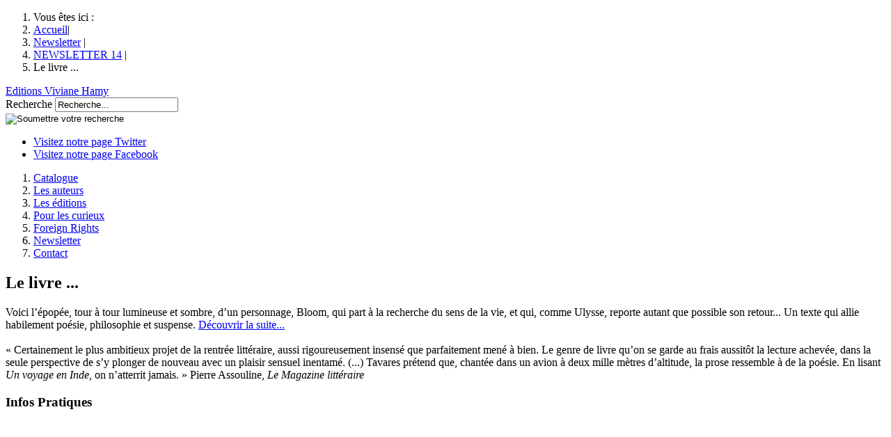

--- FILE ---
content_type: text/html; charset=utf-8
request_url: http://www.viviane-hamy.fr/newsletter/newsletter-14/article/le-livre?lang=fr
body_size: 12170
content:






 
	
	 
		
		

	<!DOCTYPE html>
<html lang="fr">
<head>
<base href="http://www.viviane-hamy.fr/" />
	<meta charset="utf-8" />
	<meta http-equiv="Content-Type" content="text/html;charset=utf-8" />
	
	<title>
		Le livre ... / 
		
		Editions Viviane Hamy
	</title>
	<meta name="description" content="Voici l’épopée, tour à tour lumineuse et sombre, d’un personnage, Bloom, qui part à la recherche du sens de la vie, et qui, comme Ulysse, reporte&nbsp;(...)" />



<meta name="Robots" content="INDEX, FOLLOW" />	<meta name="viewport" content="width=device-width, initial-scale=0.7, minimum-scale=0.2, maximum-scale=5.0" />
<meta http-equiv="X-UA-Compatible" content="IE=edge,chrome=1" />	<link rel="alternate" type="application/rss+xml" title="Syndiquer tout le site" href="http://www.viviane-hamy.fr/spip.php?page=backend" />
<link rel="shortcut icon" href="squelettes/theme/img/favicon.ico" type="image/x-icon" />	<link rel='stylesheet' media='all' href='local/cache-css/f8278f88dc8c5f2dcab3826c85e900bd.css' type='text/css' />




<script type='text/javascript' src='local/cache-js/98d5d70cda26a444068200e499cbd038.js'></script>







<!-- insert_head --><!--[if lt IE 7]>
	<script src='extensions/msie_compat/javascript/jquery.ifixpng.js'></script>
	<script type='text/javascript'>//<![CDATA[
		jQuery.ifixpng('rien.gif');		
		function fixie() {
			jQuery('img').ifixpng();
		}
		$(document).ready(function() { fixie(); });
		onAjaxLoad(fixie);	
	//]]></script>
<![endif]-->





	<link rel="stylesheet" type="text/css" href="squelettes/theme/css/global.css" media="screen" />

<link rel="stylesheet" type="text/css" href="squelettes/theme/css/autosuggest.css" media="screen" />

<!--[if IE]><link rel="stylesheet" type="text/css" href="squelettes/theme/css/ie.css" media="screen" /><![endif]-->
<!--[if IE 7]><link rel="stylesheet" type="text/css" href="squelettes/theme/css/ie7.css" media="screen" /><![endif]-->
<!--[if lt IE 7]><link rel="stylesheet" type="text/css" href="squelettes/theme/css/ie6.css" media="screen" /><![endif]-->

<!-- Script http://www.modernizr.com/ pour ajouter les comportement html 5 et css 3 au navigateur ne l'ayant pas en particulier ie :) -->

<!--[if lt IE 9]>
	<script src="squelettes/theme/js/modernizr-2.min.js" type="text/javascript" charset="utf-8"></script>
<![endif]-->	<script type="text/javascript">
	var _gaq = _gaq || [];
	_gaq.push(['_setAccount', 'UA-23842962-1']);
	_gaq.push(['_trackPageview']);

	(function() {
		var ga = document.createElement('script'); ga.type = 'text/javascript'; ga.async = true;
		ga.src = ('https:' == document.location.protocol ? 'https://ssl' : 'http://www') + '.google-analytics.com/ga.js';
		var s = document.getElementsByTagName('script')[0]; s.parentNode.insertBefore(ga, s);
	})();
</script>
</head>
<body id="interne" class="edition speciale">
	
	<div id="site">
		<div id="wrapSite">
			<header id="entete">
	
	<div id="enteteSite">
		 <nav id="filAriane">
	<ol>
		<li>Vous êtes ici :</li>
		<li><a href="http://www.viviane-hamy.fr">Accueil</a>|</li>
		
			
		
		
			  <li><a href="newsletter/">Newsletter</a> |</li>
		
			  <li><a href="newsletter/newsletter-14/">NEWSLETTER 14</a> |</li>
		
		
			<li>Le livre ...</li>
		
		
		
		
	</ol>
</nav> <!-- Fermeture de ID : filAriane -->		
		 <a href='http://www.viviane-hamy.fr' id="logo" title='Editions Viviane Hamy'>Editions Viviane Hamy</a>
		
		<form action="http://www.viviane-hamy.fr/spip.php?page=recherche" method="get" id="autoSuggest">
	<input name="page" value="recherche" type="hidden" />
	
	
	<div class="col">
		<label for="recherche" id="Recherche-ariaLabel">Recherche</label>
		<input id="recherche" name="recherche" type="text" aria-labelledby="Recherche-ariaLabel" value="Recherche..." />
	</div>
	<div class="col">
		<input type="image" src="squelettes/theme/img/picto/ok_recherche.png" alt="Soumettre votre recherche" />
	</div>
</form>		
		<div id="shareSite">
	<ul>
		<li class="twitter"><a href="http://twitter.com/#!/VivianeHamy" title="Consulter notre page Twitter" rel='external'>Visitez notre page Twitter</a></li>
		<li class="facebook"><a href="https://www.facebook.com/EditionsVivianeHamy" title="Consulter notre page Facebook" rel='external'>Visitez notre page Facebook</a></li>
	</ul>
</div> <!-- Fermeture de ID : shareSite -->		
	</div> <!-- Fermeture ID: enteteSite -->
	
	<nav id="principale">
	<ol>
		
			 <li id="navCatalogue"><a href="catalogue/" title="Catalogue">Catalogue</a></li>
			
		
			 <li id="navAuteurs"><a href="les-auteurs/" title="Les auteurs">Les auteurs</a></li>
			
		
			 <li id="navEdition"><a href="les-editions/" title="Les éditions">Les éditions</a></li>
			
		
			 <li id="navCurieux"><a href="pour-les-curieux/" title="Pour les curieux">Pour les curieux</a></li>
			
		
			
			 <li id="navForeignRight"><a href="foreign-rights/?lang=en" title="Foreign Rights">Foreign Rights</a></li>
		
			 <li id="navNewsletter"><a href="/newsletter/newsletter-14/article/le-livre?lang=fr#popinNewsletter" title="Newsletter">Newsletter</a></li>
			
		
			 <li id="navContact"><a href="contact/" title="Contact">Contact</a></li>
			
		
	</ol>
</nav> <!-- Fermeture ID: menu -->	
</header> <!-- Fermeture ID: entete -->			
			
			
			
			
			
			<div id="contenu">
		<article id="chronoEdition">
			<h2 class="titreBlock crayon article-titre-1528 ">Le livre ...</h2>
			<div class='crayon article-texte-1528 '><p>Voici l’épopée, tour à tour lumineuse et sombre, d’un personnage, Bloom, qui part à la recherche du sens de la vie, et qui, comme Ulysse, reporte autant que possible son retour... Un texte qui allie habilement poésie, philosophie et suspense. <a href="http://www.viviane-hamy.fr/catalogue/collections/litterature-etrangere/un-voyage-en-inde/article/un-voyage-en-inde" class='spip_out'>Découvrir la suite...</a>
<br />
<br />&#171;&nbsp;Certainement le plus ambitieux projet de la rentrée littéraire, aussi rigoureusement insensé que parfaitement mené à bien. Le genre de livre qu’on se garde au frais aussitôt la lecture achevée, dans la seule perspective de s’y plonger de nouveau avec un plaisir sensuel inentamé. (...) Tavares prétend que, chantée dans un avion à deux mille mètres d’altitude, la prose ressemble à de la poésie. En lisant <i>Un voyage en Inde</i>, on n’atterrit jamais.&nbsp;&#187; Pierre Assouline, <i>Le Magazine littéraire</i></p></div>
		</article> <!-- Fermeture de ID : chronoEdition -->
		<aside id="asideEdition">
	
	<section id="contact">
		
			<h1 class="titreBlock">Infos Pratiques</h1>
			<div id="googleMap">
				<iframe src="https://www.google.com/maps/embed?pb=!1m18!1m12!1m3!1d2624.0639249932924!2d2.324861880788253!3d48.87605790798139!2m3!1f0!2f0!3f0!3m2!1i1024!2i768!4f13.1!3m3!1m2!1s0x47e66e36089ccf1b%3A0x3270a9ee943f4ba!2s82%20Rue%20Saint-Lazare%2C%2075009%20Paris!5e0!3m2!1sfr!2sfr!4v1747826910410!5m2!1sfr!2sfr" width="600" height="450" style="border:0;" allowfullscreen="" loading="lazy" referrerpolicy="no-referrer-when-downgrade"></iframe>

			</div> <!-- Fermeture de ID : googleMap -->
			<!-- <div class="asideContact"> -->
				<p><strong>Editions Flammarion</strong>
<br /><img src="squelettes-dist/puce.gif" width="8" height="11" class="puce" alt="-" />&nbsp;Société Anonyme au capital de 10 758 310 euros 
<br /><img src="squelettes-dist/puce.gif" width="8" height="11" class="puce" alt="-" />&nbsp;RCS Paris 321 921 546
<br /><img src="squelettes-dist/puce.gif" width="8" height="11" class="puce" alt="-" />&nbsp;N&#176;&nbsp;TVA&nbsp;: FR58 321 921 546</p>

<p><img src="squelettes-dist/puce.gif" width="8" height="11" class="puce" alt="-" />&nbsp;82, rue Saint-Lazare
CS 10124
75009 Paris
<br /><img src="squelettes-dist/puce.gif" width="8" height="11" class="puce" alt="-" />&nbsp;Tél.&nbsp;: +33 (0)1.40 51.31.00</p>
			<!-- </div> -->
		
	</section> <!-- Fermeture de ID : contact -->
	

</aside> <!-- Fermeture de ID : asideEdition -->	
	</div> <!-- Fermeture de ID : contenu -->
	</div> <!-- Fermeture de ID : wrapSite -->

	<div id="conteneurPied">
		<nav id="pied">
			<ul>
				<li><span>&copy; 2011-2026</span> -</li>
				<li><a href="les-editions/">Les Éditions Viviane Hamy</a> -</li>
				<li><a href="/article/mentions-legales-et-credits" title="Consulter les crédits">Mentions légales et crédits</a> -</li>
				<li><a href="http://www.viviane-hamy.fr/spip.php?page=plan" title='Consulter le plan du site'>Plan du site</a></li>
			</ul>
		</nav>
	</div> <!-- Fermeture de ID : conteneurPied -->
	<div id="conteneurPopin">
	<div id="popinNewsletter">
		
			<h1>Newsletter</h1>
			<div class="wrapSeparateurBlock">
				<span></span>
			</div>
			<p>Pour recevoir régulièrement 
<br />des informations sur l’actualité 
<br />de la maison, abonnez-vous à 
<br />notre liste de diffusion.</p>
			<h2>Inscrivez-vous</h2>
			<div class='ajax abonnement'><div class="formulaire_spip formulaire_newsletter">


 
<form action='/newsletter/newsletter-14/article/le-livre?lang=fr' method='post'>
	<div><input name="lang" value="fr" type="hidden" /><input name='formulaire_action' type='hidden'
		value='newsletter' /><input name='formulaire_action_args' type='hidden'
		value='xR+ZjRu/YsgiZPjCBdt+1UGrq9UV/CQ4v0EI6sQRn7txymSDCUSqBMthrxm3NN54JL/fuRDVW3XpQme3lNMW55ArPtpxT/A=' /></div>
	
	<div class="col">
		<label for="txt_emailNewsletter" id="emailNewsletter-ariaLabel">email Newsletter</label>
		<input id="txt_emailNewsletter" name="email" type="text" aria-labelledby="emailNewsletter-ariaLabel" value="E-mail..." />
	</div>
	<div class="col jqtransform">
		<input type="submit" value="Inscription" />
	</div>
	<div class="col">
		<div id="gcaptcha-elt"></div>
	</div>

</form>


<script type="text/javascript">
	jQuery(function() {
		if (jQuery('#popinNewsletter .jqtransform').length) { initSelectCustom = selectCustom(); }
	});
</script>

<!-- Recaptcha -->
<script type="text/javascript">
	var onloadCallback = function () {
		grecaptcha.render('gcaptcha-elt', {
			'sitekey': '6Le9uMwUAAAAAMvJwo8C-Kg3n_w5hevHj0nhGTc5'
		});
	};
</script>

<script src="//www.google.com/recaptcha/api.js?onload=onloadCallback&render=explicit" async defer></script>
</div>
</div>
			<hr />
			<h2>Désinscrivez-vous</h2>
			<div class='ajax desabonnement'><div class="formulaire_spip formulaire_newsletter_desabo">


 
<form action='/newsletter/newsletter-14/article/le-livre?lang=fr' method='post'>
	<div><input name="lang" value="fr" type="hidden" /><input name='formulaire_action' type='hidden'
		value='newsletter_desabo' /><input name='formulaire_action_args' type='hidden'
		value='xR8ZjhuvYgirT/d9yNYb3dHI22P3ClBeEluherl+lbt3VGOECdTdb7VuYw9IGzwXrCTS9rVnG9opjzLjbIV/Q07q8Y7k2w==' /></div>
	
	<div class="col">
		<label for="txt_emailNewsletter_desabo" id="emailNewsletter_desabo-ariaLabel">email Newsletter</label>
		<input id="txt_emailNewsletter_desabo" name="email" type="text" aria-labelledby="emailNewsletter_desabo-ariaLabel" value="E-mail..." />
	</div>
	<div class="col jqtransform">
		<input type="submit" value="désinscription" />
	</div>
	<div class="col">
		<div id="gcaptcha-elt-d"></div>
	</div>
</form>


<script type="text/javascript">
	jQuery(function() {
		if (jQuery('#popinNewsletter .jqtransform').length) { initSelectCustom = selectCustom(); }
	});
</script>

<!-- Recaptcha -->
<script type="text/javascript">
	var onloadCallbackD = function () {
		grecaptcha.render('gcaptcha-elt-d', {
			'sitekey': '6Le9uMwUAAAAAMvJwo8C-Kg3n_w5hevHj0nhGTc5'
		});
	};
</script>

<script src="//www.google.com/recaptcha/api.js?onload=onloadCallbackD&render=explicit" async defer></script>
</div>
</div>
			
			<a href="#" class='triggerDesabo'></a>
		
	</div> <!-- Fermeture de ID : popinNewsletter -->
</div> <!-- Fermeture de ID : conteneurPopin --></div> <!-- Fermeture de ID : site -->

<!-- APPELS DES SCRIPTS -->

<!-- <script type="text/javascript" src="http://ajax.googleapis.com/ajax/libs/jquery/1.5.2/jquery.min.js"></script> -->
<script type="text/javascript">!window.jQuery && document.write('<script src="squelettes/theme/js/jquery-1.6.2.min.js"><\/script>')</script> <!-- fallback local si google HS -->

<script type="text/javascript" src="squelettes/theme/js/global.js"></script>

<script type="text/javascript" src="squelettes/theme/js/jquery.autoSuggest.minified.js"></script>


<script type="text/javascript" src="squelettes/theme/js/fbObjectValidationV2.js"></script>



<script type="text/javascript">
	/*<![CDATA[*/
		var objet = {items: [
			
			    {value: "92", name: "Aino KALLAS"},
			
			    {value: "43", name: "Aldo ALBERTI"},
			
			    {value: "1710", name: "Alexis Ragougneau"},
			
			    {value: "1711", name: "Alexis Ragougneau (ENG)"},
			
			    {value: "115", name: "Alfred JARRY"},
			
			    {value: "3249", name: "Aline Caudet"},
			
			    {value: "87", name: "Alonso DE CONTRERAS"},
			
			    {value: "42", name: "Alphonse ALLAIS"},
			
			    {value: "67", name: "Alphonse DAUDET"},
			
			    {value: "53", name: "André LORANT"},
			
			    {value: "55", name: "André MANDOUZE"},
			
			    {value: "80", name: "Annie MESSINA"},
			
			    {value: "432", name: "Antal SZERB"},
			
			    {value: "2326", name: "Antoine Silvestri"},
			
			    {value: "2327", name: "Antoine Silvestri (ENG)"},
			
			    {value: "122", name: "Antonin VARENNE"},
			
			    {value: "1286", name: "Antonin Varenne (ENG)"},
			
			    {value: "52", name: "Armande GOBRY-VALLE"},
			
			    {value: "2982", name: "Árpád Kun"},
			
			    {value: "91", name: "Arvo VALTON"},
			
			    {value: "117", name: "Aubrey BEARDSLEY"},
			
			    {value: "90", name: "August STRINDBERG"},
			
			    {value: "100", name: "Boris KHAZANOV"},
			
			    {value: "46", name: "Brigitte LE TREUT"},
			
			    {value: "1749", name: "Carlos A. Lungarzo"},
			
			    {value: "123", name: "Cécile COULON"},
			
			    {value: "1254", name: "Cécile Coulon (ENG)"},
			
			    {value: "72", name: "Cécile DE TORMAY"},
			
			    {value: "45", name: "Cécile GABRIÉ"},
			
			    {value: "1706", name: "Céline Lapertot"},
			
			    {value: "1709", name: "Céline Lapertot (ENG)"},
			
			    {value: "907", name: "Charles BARBARA"},
			
			    {value: "95", name: "Charlotte PERKINS GILMAN"},
			
			    {value: "3324", name: "Christophe Penalan"},
			
			    {value: "2935", name: "Christos A. Chomenidis"},
			
			    {value: "110", name: "Claire WOLNIEWICZ"},
			
			    {value: "1278", name: "Claire Wolniewicz (ENG)"},
			
			    {value: "47", name: "Claude HABIB"},
			
			    {value: "58", name: "Colette LOVINGER-RICHARD"},
			
			    {value: "88", name: "David MOURÃO-FERREIRA"},
			
			    {value: "94", name: "Denton WELCH"},
			
			    {value: "70", name: "Dezsö Kosztolányi"},
			
			    {value: "125", name: "Dimitris STEFANÀKIS"},
			
			    {value: "1314", name: "Dimitris STEFANÀKIS (ENG)"},
			
			    {value: "3295", name: "Djaimilia Pereira de Almeida"},
			
			    {value: "40", name: "Dominique SYLVAIN"},
			
			    {value: "63", name: "Édith THOMAS"},
			
			    {value: "2603", name: "Édith Thomas (ENG)"},
			
			    {value: "114", name: "Edith WHARTON"},
			
			    {value: "109", name: "Edmond BAUDOIN"},
			
			    {value: "56", name: "Elena BALZAMO"},
			
			    {value: "1894", name: "Élyane Dezon-Jones"},
			
			    {value: "1904", name: "Élyane Dezon-Jones (ENG)"},
			
			    {value: "86", name: "Emilia PARDO BAZÁN"},
			
			    {value: "2569", name: "Eric Todenne"},
			
			    {value: "2572", name: "Eric Todenne (ENG)"},
			
			    {value: "60", name: "Éric VALZ"},
			
			    {value: "76", name: "Erich HACKL"},
			
			    {value: "78", name: "Ernst JÜNGER"},
			
			    {value: "113", name: "Erwin CHARGAFF"},
			
			    {value: "57", name: "Estelle MONBRUN"},
			
			    {value: "1308", name: "Estelle Monbrun (ENG)"},
			
			    {value: "102", name: "Filip DAVID"},
			
			    {value: "1970", name: "Fitzroy Maclean"},
			
			    {value: "2698", name: "François PIERETTI"},
			
			    {value: "2741", name: "François Pieretti (ENG)"},
			
			    {value: "41", name: "François VALLEJO"},
			
			    {value: "1260", name: "François Vallejo (ENG)"},
			
			    {value: "1", name: "Fred VARGAS"},
			
			    {value: "1293", name: "Fred Vargas (ENG)"},
			
			    {value: "71", name: "Frigyes KARINTHY"},
			
			    {value: "99", name: "Gaïto GAZDANOV"},
			
			    {value: "1537", name: "Gaïto Gazdanov (ENG)"},
			
			    {value: "81", name: "Gianni CLERICI"},
			
			    {value: "112", name: "Gilles HEURÉ"},
			
			    {value: "1284", name: "Gilles Heuré (ENG)"},
			
			    {value: "111", name: "Gisèle LE ROUZIC"},
			
			    {value: "83", name: "Goliarda SAPIENZA"},
			
			    {value: "9", name: "Gonçalo M.&nbsp;TAVARES"},
			
			    {value: "1625", name: "Guillaume Staelens"},
			
			    {value: "1627", name: "Guillaume Staelens (ENG)"},
			
			    {value: "2876", name: "Haris Vlavianos"},
			
			    {value: "98", name: "Harriet A. JACOBS"},
			
			    {value: "104", name: "Henri CALET"},
			
			    {value: "66", name: "Henri ROCHEFORT"},
			
			    {value: "89", name: "Hjalmar SÖDERBERG"},
			
			    {value: "1496", name: "Hoai Huong Nguyen"},
			
			    {value: "1497", name: "Hoai Huong Nguyen (ENG)"},
			
			    {value: "65", name: "Hughes REBELL"},
			
			    {value: "51", name: "Jean-Jacques PAUVERT"},
			
			    {value: "124", name: "Jean-Paul AUFFRAY"},
			
			    {value: "1283", name: "Jean-Paul Auffray (ENG)"},
			
			    {value: "366", name: "Jean-Pierre MAUREL"},
			
			    {value: "54", name: "Jeanne BOUISSOU"},
			
			    {value: "93", name: "Jens BAGGESEN"},
			
			    {value: "1629", name: "João Ricardo Pedro"},
			
			    {value: "119", name: "John GLASSCO"},
			
			    {value: "85", name: "José Luis DE JUAN"},
			
			    {value: "3040", name: "Julie Manarra"},
			
			    {value: "3432", name: "Julien Fyot"},
			
			    {value: "73", name: "Kálmán MIKSZÁTH"},
			
			    {value: "1148", name: "Karim Miské"},
			
			    {value: "1252", name: "Karim Miské (ENG)"},
			
			    {value: "61", name: "Laurence DÉMONIO"},
			
			    {value: "2952", name: "Laurent Dutheil"},
			
			    {value: "2954", name: "Laurent Dutheil (ENG)"},
			
			    {value: "62", name: "Léon WERTH"},
			
			    {value: "1327", name: "Léon WERTH (ENG)"},
			
			    {value: "103", name: "LORD FEELING Antoine-Etienne Fontaney"},
			
			    {value: "69", name: "Magda SZABÓ"},
			
			    {value: "1316", name: "Magda Szabó (ENG)"},
			
			    {value: "1507", name: "Marc Torres"},
			
			    {value: "1538", name: "Marc Torres (ENG)"},
			
			    {value: "116", name: "Marcel SEMBAT"},
			
			    {value: "82", name: "Maria Rosa CUTRUFELLI"},
			
			    {value: "3038", name: "Marie Capron"},
			
			    {value: "3371", name: "Marie Kelbert"},
			
			    {value: "59", name: "Maud TABACHNIK"},
			
			    {value: "2835", name: "Maud TABACHNIK (ENG)"},
			
			    {value: "75", name: "Max BROD"},
			
			    {value: "3048", name: "Mehtap Teke"},
			
			    {value: "121", name: "Michel BULTEAU"},
			
			    {value: "1326", name: "Michel Bulteau (ENG)"},
			
			    {value: "50", name: "Michel CALONNE"},
			
			    {value: "896", name: "Mira POPOVIĆ"},
			
			    {value: "1311", name: "Mira Popović (ENG)"},
			
			    {value: "101", name: "Nadejda DOUROVA"},
			
			    {value: "3429", name: "Nathalie Rouyer"},
			
			    {value: "2253", name: "Nissim ALONI"},
			
			    {value: "3103", name: "Odile Lefranc"},
			
			    {value: "106", name: "Paul LOUBIÈRE"},
			
			    {value: "79", name: "Philipp KELLER"},
			
			    {value: "44", name: "Philippe BOUIN"},
			
			    {value: "3167", name: "Philippe Godoc"},
			
			    {value: "118", name: "Pierre SKIRA"},
			
			    {value: "1285", name: "Pierre Skira (ENG)"},
			
			    {value: "84", name: "Pietro VERRI"},
			
			    {value: "64", name: "Raymond DE SAINTE-SUZANNE"},
			
			    {value: "77", name: "Ricarda HUCH"},
			
			    {value: "48", name: "Robert DÉTRY"},
			
			    {value: "68", name: "Róbert HÁSZ"},
			
			    {value: "1323", name: "Robert Hász (ENG)"},
			
			    {value: "107", name: "Rodolphe DARZENS"},
			
			    {value: "96", name: "Rory NUGENT"},
			
			    {value: "74", name: "Ruth KLÜGER"},
			
			    {value: "105", name: "Sandrine CABUT"},
			
			    {value: "1892", name: "Stéphane Heuet"},
			
			    {value: "1905", name: "Stéphane Heuet (ENG)"},
			
			    {value: "3373", name: "Tamás Gyurkovics"},
			
			    {value: "2964", name: "Thomas Oussin"},
			
			    {value: "2966", name: "Thomas Oussin (ENG)"},
			
			    {value: "3340", name: "Undinė Radzevičiūtė"},
			
			    {value: "3251", name: "Vera Brittain"},
			
			    {value: "3035", name: "Virginie Carton"},
			
			    {value: "97", name: "Washington IRVING"},
			
			    {value: "108", name: "WILLETTE"},
			
			    {value: "2352", name: "Yelena Moskovich"},
			
			    {value: "3044", name: "Yelena Moskovich"},
			
			    {value: "3021", name: "Yoram LEKER"},
			
			    {value: "49", name: "Yves MUGNY"},
			
			
				
					
						
							{value: "322", name: "La Convulsion des brasiers"},
						
					
						
							{value: "323", name: "Nocturnes"},
						
					
						
							{value: "419", name: "33 jours"},
						
					
						
							{value: "421", name: "Adrienne ou la liberté"},
						
					
						
							{value: "426", name: "August Strindberg&nbsp;: visages et destin"},
						
					
						
							{value: "428", name: "Caserne 1900"},
						
					
						
							{value: "433", name: "Clavel chez les majors"},
						
					
						
							{value: "434", name: "Clavel soldat"},
						
					
						
							{value: "435", name: "Cochinchine"},
						
					
						
							{value: "440", name: "Déposition"},
						
					
						
							{value: "441", name: "Dérive"},
						
					
						
							{value: "443", name: "Des murs et des hommes"},
						
					
						
							{value: "446", name: "Esquisse de la vie d&#8217;un virtuose"},
						
					
						
							{value: "450", name: "Groom"},
						
					
						
							{value: "451", name: "Iblis ou la défroque du serpent"},
						
					
						
							{value: "452", name: "Icare trahi"},
						
					
						
							{value: "453", name: "Impressions d&#8217;audience - Le Proces Petain"},
						
					
						
							{value: "460", name: "La Dame à la larme"},
						
					
						
							{value: "468", name: "Voyages avec ma pipe"},
						
					
						
							{value: "477", name: "Vacarme dans la salle de bal"},
						
					
						
							{value: "481", name: "Une politique étrangère"},
						
					
						
							{value: "485", name: "Un triptyque"},
						
					
						
							{value: "486", name: "Ubiquité"},
						
					
						
							{value: "497", name: "Terre tranquille"},
						
					
						
							{value: "504", name: "Terre légère"},
						
					
						
							{value: "505", name: "Spirale"},
						
					
						
							{value: "522", name: "Scènes de la vie castillane et andalouse"},
						
					
						
							{value: "563", name: "Préfère l&#8217;impair"},
						
					
						
							{value: "565", name: "Pirouettes dans les ténèbres"},
						
					
						
							{value: "586", name: "Pages de journal"},
						
					
						
							{value: "589", name: "Ouest"},
						
					
						
							{value: "650", name: "Mémoires d&#8217;outre-siècle"},
						
					
						
							{value: "654", name: "Méfiez-vous des enfants sages"},
						
					
						
							{value: "661", name: "Madame Angeloso"},
						
					
						
							{value: "665", name: "Lumière du soir"},
						
					
						
							{value: "676", name: "Les Sœurs brelan"},
						
					
						
							{value: "686", name: "Les Orgues de glace"},
						
					
						
							{value: "693", name: "Nuits à Paris"},
						
					
						
							{value: "695", name: "Les Murs de Fresnes"},
						
					
						
							{value: "697", name: "Les Mains de Jeanne-Marie"},
						
					
						
							{value: "701", name: "Les Enfances"},
						
					
						
							{value: "703", name: "Les Cahiers noirs"},
						
					
						
							{value: "721", name: "Lecture substantielle"},
						
					
						
							{value: "723", name: "Le Voyage des grands hommes"},
						
					
						
							{value: "733", name: "Le Trésor d&#8217;Arlatan"},
						
					
						
							{value: "739", name: "Le Temps d&#8217;une chute"},
						
					
						
							{value: "751", name: "Le Témoin compromis"},
						
					
						
							{value: "765", name: "Le Soir des fourmis"},
						
					
						
							{value: "769", name: "Le Serviteur"},
						
					
						
							{value: "779", name: "Le Roi n&#8217;a pas sommeil"},
						
					
						
							{value: "784", name: "Le Puits d&#8217;exil"},
						
					
						
							{value: "804", name: "Le Perroquet de Budapest"},
						
					
						
							{value: "820", name: "Le Monde et la ville"},
						
					
						
							{value: "824", name: "Le Marinier de l&#8217;agnus Dei"},
						
					
						
							{value: "840", name: "Le Fouet à Londres"},
						
					
						
							{value: "962", name: "L&#8217;Évadé"},
						
					
						
							{value: "985", name: "L&#8217;Homme de cinq heures"},
						
					
						
							{value: "986", name: "L&#8217;Incendie du Chiado"},
						
					
						
							{value: "999", name: "L&#8217;Insoumis"},
						
					
						
							{value: "1036", name: "La Maison blanche"},
						
					
						
							{value: "1047", name: "La Traversée du livre"},
						
					
						
							{value: "1385", name: "Métamorphoses"},
						
					
						
							{value: "1498", name: "L&#8217;Ombre douce"},
						
					
						
							{value: "1506", name: "La Cité sans aiguilles"},
						
					
						
							{value: "1622", name: "Le Rire du grand blessé"},
						
					
						
							{value: "1624", name: "Itinéraire d&#8217;un poète apache"},
						
					
						
							{value: "1705", name: "Et je prendrai tout ce<br /> qu&#8217;il y a à prendre"},
						
					
						
							{value: "1850", name: "Fleur et Sang"},
						
					
						
							{value: "1933", name: "Le Cœur du Pélican"},
						
					
						
							{value: "2160", name: "Des femmes qui dansent sous les bombes"},
						
					
						
							{value: "2204", name: "Un dangereux plaisir"},
						
					
						
							{value: "2337", name: "Trois saisons d&#8217;orage"},
						
					
						
							{value: "2429", name: "Sous le ciel qui brûle"},
						
					
						
							{value: "2447", name: "Niels"},
						
					
						
							{value: "2526", name: "Ne préfère pas le sang à l&#8217;eau"},
						
					
						
							{value: "2584", name: "Le Jeu d&#8217;échecs"},
						
					
						
							{value: "2613", name: "Hôtel Waldheim"},
						
					
						
							{value: "2697", name: "Saltimbanques"},
						
					
						
							{value: "2699", name: "Le Cri de l&#8217;aurore"},
						
					
						
							{value: "2763", name: "Opus 77"},
						
					
						
							{value: "2898", name: "Efface toute trace"},
						
					
						
							{value: "2951", name: "J’ai 7 ans"},
						
					
						
							{value: "2977", name: "Soleil de juin"},
						
					
						
							{value: "2984", name: "Ce qu&#8217;il nous faut de remords et d&#8217;espérance"},
						
					
						
							{value: "3020", name: "L&#8217;Âme du diable"},
						
					
						
							{value: "3033", name: "La Delector"},
						
					
						
							{value: "3036", name: "Restons bons amants"},
						
					
						
							{value: "3045", name: "Palimpseste"},
						
					
						
							{value: "3046", name: "Petite, je disais que je voulais me marier avec toi"},
						
					
						
							{value: "3102", name: "Le Lac au miroir"},
						
					
						
							{value: "3104", name: "Les Chemins d’exil et de lumière"},
						
					
						
							{value: "3164", name: "À double tour"},
						
					
						
							{value: "3204", name: "Tendres ténèbres"},
						
					
						
							{value: "3248", name: "Déchirer le grand manteau noir"},
						
					
						
							{value: "3296", name: "Au hasard heureux"},
						
					
						
							{value: "3370", name: "Le Buzuk"},
						
					
						
							{value: "3425", name: "Des beaux jours qu&#8217;à ton front j&#8217;ai lus"},
						
					
						
							{value: "3426", name: "Cet étrange dérangement"},
						
					
						
							{value: "3430", name: "L’homme qui ne voulait pas mourir"},
						
					
						
							{value: "3431", name: "Décrochages"},
						
					
						
							{value: "3433", name: "Chasse gardée"},
						
					
				
					
						
							{value: "548", name: "Rêves sucrés&nbsp;: bonbons et sucettes du monde"},
						
					
						
							{value: "464", name: "Monsieur Walser <br> et la forêt"},
						
					
						
							{value: "18", name: "Monsieur Brecht <br> et le succès"},
						
					
						
							{value: "437", name: "Critique de l&#8217;anxiété pure"},
						
					
						
							{value: "517", name: "Sinéma, les anges sont avec toi"},
						
					
						
							{value: "529", name: "Saint-Exupéry tel que je l&#8217;ai connu"},
						
					
						
							{value: "569", name: "Petit traité de toutes vérités sur l&#8217;existence"},
						
					
						
							{value: "615", name: "Monsieur Valéry <br> et la logique"},
						
					
						
							{value: "620", name: "Monsieur Kraus <br> et la politique"},
						
					
						
							{value: "626", name: "Monsieur Calvino <br> et la promenade"},
						
					
						
							{value: "754", name: "Le Surmâle"},
						
					
						
							{value: "785", name: "Le Promeneur d&#8217;art"},
						
					
						
							{value: "969", name: "L&#8217;Histoire de Vénus et Tannhauser"},
						
					
						
							{value: "1860", name: "Monsieur Swedenborg <br> et les investigations géométriques"},
						
					
						
							{value: "1895", name: "Le Fantôme du Petit Marcel"},
						
					
						
							{value: "2022", name: "N&#8217;appartenir"},
						
					
						
							{value: "2281", name: "S&#8217;appartenir"},
						
					
						
							{value: "2732", name: "Ce qui est monstrueux est normal"},
						
					
				
					
						
							{value: "126", name: "33 jours"},
						
					
						
							{value: "127", name: "Alouette"},
						
					
						
							{value: "128", name: "Anna la douce"},
						
					
						
							{value: "129", name: "Benigna Machiavelli"},
						
					
						
							{value: "130", name: "Chemins nocturnes"},
						
					
						
							{value: "131", name: "Clavel soldat"},
						
					
						
							{value: "132", name: "Cochinchine"},
						
					
						
							{value: "133", name: "Éveils"},
						
					
						
							{value: "134", name: "Fille des pierres"},
						
					
						
							{value: "135", name: "Impressions d&#8217;audience"},
						
					
						
							{value: "136", name: "Incidents dans la vie d&#8217;une jeune esclave"},
						
					
						
							{value: "137", name: "La Ballade d&#8217;Iza"},
						
					
						
							{value: "138", name: "La Briganta"},
						
					
						
							{value: "139", name: "La Forteresse"},
						
					
						
							{value: "140", name: "La Ligue des dames pour le transfert de la papauté"},
						
					
						
							{value: "141", name: "La Maison blanche"},
						
					
						
							{value: "142", name: "Le Myrte et la rose"},
						
					
						
							{value: "143", name: "La Porte"},
						
					
						
							{value: "144", name: "La Vérité sur Cesare Battisti"},
						
					
						
							{value: "145", name: "Le Bouc émissaire"},
						
					
						
							{value: "146", name: "Le Cerf-volant d&#8217;or"},
						
					
						
							{value: "147", name: "Le Château d&#8217;Ulloa"},
						
					
						
							{value: "148", name: "Le Dernier été"},
						
					
						
							{value: "149", name: "Le Fouet à Londres"},
						
					
						
							{value: "150", name: "Le Jeu sérieux"},
						
					
						
							{value: "151", name: "Le Parapluie de Saint-Pierre"},
						
					
						
							{value: "152", name: "Le Perroquet de Budapest"},
						
					
						
							{value: "153", name: "Le Prince du feu"},
						
					
						
							{value: "154", name: "Le Sacristain romantique de Ranö"},
						
					
						
							{value: "155", name: "Le Traducteur cleptomane"},
						
					
						
							{value: "156", name: "Les Gestes blancs"},
						
					
						
							{value: "159", name: "Lieutenant Sturm"},
						
					
						
							{value: "160", name: "Lumière du soir"},
						
					
						
							{value: "161", name: "Madame Angeloso"},
						
					
						
							{value: "162", name: "Mémoires du capitán Alonso de Contreras"},
						
					
						
							{value: "163", name: "Meurtre à Petite Plaisance"},
						
					
						
							{value: "164", name: "Meurtre chez Colette"},
						
					
						
							{value: "165", name: "Meurtre chez tante Léonie"},
						
					
						
							{value: "166", name: "Observations sur la torture"},
						
					
						
							{value: "167", name: "Refus de témoigner"},
						
					
						
							{value: "168", name: "Soleils brillants de la jeunesse"},
						
					
						
							{value: "169", name: "Voyage autour de mon crâne"},
						
					
						
							{value: "1149", name: "Le Prince et le moine"},
						
					
						
							{value: "431", name: "La Légende de Pendragon"},
						
					
						
							{value: "436", name: "Le Voyageur et le clair de lune"},
						
					
						
							{value: "439", name: "L&#8217;Évadé"},
						
					
						
							{value: "442", name: "L&#8217;Heure du roi"},
						
					
						
							{value: "1526", name: "Le Faon"},
						
					
						
							{value: "1532", name: "Le Retour du Bouddha"},
						
					
						
							{value: "1570", name: "Sara et Simón"},
						
					
						
							{value: "1835", name: "Je dénonce l&#8217;humanité"},
						
					
						
							{value: "2150", name: "L&#8217;Apiculteur de Bonaparte"},
						
					
						
							{value: "2186", name: "Égarements"},
						
					
						
							{value: "2606", name: "Perdu en chemin"},
						
					
						
							{value: "2598", name: "Le Témoin compromis"},
						
					
						
							{value: "2867", name: "Préfère l&#8217;impair"},
						
					
						
							{value: "2883", name: "Cavalière du tsar"},
						
					
						
							{value: "2885", name: "Itinéraire d&#8217;un poète apache"},
						
					
						
							{value: "2896", name: "Le Palmier de Rusafa"},
						
					
				
					
						
							{value: "7", name: "L’Armée furieuse"},
						
					
						
							{value: "1147", name: "Arab jazz"},
						
					
						
							{value: "170", name: "Baka&nbsp;! (seconde édition)"},
						
					
						
							{value: "171", name: "Cobra"},
						
					
						
							{value: "175", name: "Guerre sale"},
						
					
						
							{value: "188", name: "La Fille du samourai"},
						
					
						
							{value: "198", name: "La Nuit de Geronimo"},
						
					
						
							{value: "199", name: "L&#8217;Absence de l&#8217;ogre"},
						
					
						
							{value: "212", name: "Manta corridor"},
						
					
						
							{value: "224", name: "Passage du désir"},
						
					
						
							{value: "228", name: "Sœurs de sang"},
						
					
						
							{value: "232", name: "Strad"},
						
					
						
							{value: "233", name: "Techno bobo"},
						
					
						
							{value: "1124", name: "Le Roi Lézard"},
						
					
						
							{value: "241", name: "Vox"},
						
					
						
							{value: "246", name: "Ceux qui vont mourir te saluent"},
						
					
						
							{value: "250", name: "Coule la Seine"},
						
					
						
							{value: "254", name: "Dans les bois éternels"},
						
					
						
							{value: "271", name: "Debout les morts"},
						
					
						
							{value: "274", name: "Les Quatre fleuves"},
						
					
						
							{value: "276", name: "L&#8217;Homme à l&#8217;envers"},
						
					
						
							{value: "280", name: "L’Homme aux cercles bleus"},
						
					
						
							{value: "283", name: "Pars vite et reviens tard"},
						
					
						
							{value: "287", name: "Sans feu ni lieu"},
						
					
						
							{value: "292", name: "Sous les vents de Neptune"},
						
					
						
							{value: "296", name: "Un lieu incertain"},
						
					
						
							{value: "303", name: "Un peu plus loin sur la droite"},
						
					
						
							{value: "306", name: "Implacables vendanges"},
						
					
						
							{value: "310", name: "La Peste blonde"},
						
					
						
							{value: "314", name: "Les Croix de paille"},
						
					
						
							{value: "318", name: "Les Sorciers de la Dombes"},
						
					
						
							{value: "324", name: "Meurtre à Isla Negra"},
						
					
						
							{value: "330", name: "Meurtre à Petite Plaisance"},
						
					
						
							{value: "334", name: "Meurtre chez tante Léonie"},
						
					
						
							{value: "336", name: "Meurtre chez Colette"},
						
					
						
							{value: "340", name: "37e parallèle"},
						
					
						
							{value: "344", name: "Crimes dans la cité impériale"},
						
					
						
							{value: "348", name: "Crimes de sang à Marat-sur-Oise, à Compiègne sous la Terreur"},
						
					
						
							{value: "352", name: "Crime en séries"},
						
					
						
							{value: "354", name: "Crimes et faux-semblants (Compiègne sous le règne du Bien-Aimé)"},
						
					
						
							{value: "358", name: "Crimes en Karesme"},
						
					
						
							{value: "361", name: "Crimes et trahisons"},
						
					
						
							{value: "363", name: "Malaver à l&#8217;hôtel"},
						
					
						
							{value: "367", name: "Malaver s&#8217;en mêle"},
						
					
						
							{value: "370", name: "Fin de parcours"},
						
					
						
							{value: "372", name: "Gémeaux"},
						
					
						
							{value: "376", name: "La Mort quelque part"},
						
					
						
							{value: "379", name: "Le Festin de l&#8217;araignée"},
						
					
						
							{value: "381", name: "L&#8217;Étoile du temple"},
						
					
						
							{value: "384", name: "Un été pourri"},
						
					
						
							{value: "386", name: "Cargo"},
						
					
						
							{value: "388", name: "Une sorte d’ange"},
						
					
						
							{value: "391", name: "Contre-addiction"},
						
					
						
							{value: "394", name: "Contre-attac"},
						
					
						
							{value: "399", name: "Fakirs"},
						
					
						
							{value: "413", name: "Le Mur, le Kabyle et le marin"},
						
					
						
							{value: "1708", name: "La Madone de Notre-Dame"},
						
					
						
							{value: "1769", name: "Ombres et soleil"},
						
					
						
							{value: "1934", name: "L&#8217;Archange du chaos"},
						
					
						
							{value: "2123", name: "Évangile pour un gueux"},
						
					
						
							{value: "2243", name: "Kabukicho"},
						
					
						
							{value: "2529", name: "Les Infidèles"},
						
					
						
							{value: "2570", name: "Un travail à finir"},
						
					
						
							{value: "2722", name: "Meurtre à Montaigne"},
						
					
						
							{value: "2825", name: "Une femme de rêve"},
						
					
						
							{value: "2845", name: "Terres brûlées"},
						
					
						
							{value: "3037", name: "Priya La Fille du boucher"},
						
					
						
							{value: "3039", name: "Rouge Cendre"},
						
					
						
							{value: "3169", name: "Kepone"},
						
					
						
							{value: "3326", name: "Eden, L’affaire Rockwell"},
						
					
						
							{value: "3325", name: "Priya Le silence des nonnes"},
						
					
						
							{value: "3428", name: "Meurtres au Mont Sainte-Odile"},
						
					
				
					
						
							{value: "420", name: "A la recherche du canard à tête rose"},
						
					
						
							{value: "422", name: "Alouette"},
						
					
						
							{value: "424", name: "Anna la douce"},
						
					
						
							{value: "425", name: "Apprendre à prier à l&#8217;ère de la technique"},
						
					
						
							{value: "427", name: "Benigna Machiavelli"},
						
					
						
							{value: "429", name: "Cavalière du tsar"},
						
					
						
							{value: "430", name: "Chemins nocturnes"},
						
					
						
							{value: "438", name: "Dans les prairies du Far West"},
						
					
						
							{value: "444", name: "D&#8217;une terrasse à l&#8217;autre"},
						
					
						
							{value: "445", name: "Égarements"},
						
					
						
							{value: "447", name: "Éveils"},
						
					
						
							{value: "448", name: "Le Faon"},
						
					
						
							{value: "449", name: "Fille des pierres"},
						
					
						
							{value: "454", name: "Incidents dans la vie d&#8217;une jeune esclave"},
						
					
						
							{value: "455", name: "Je dénonce l&#8217;humanité"},
						
					
						
							{value: "456", name: "Jérusalem"},
						
					
						
							{value: "457", name: "Jours d&#8217;Alexandrie"},
						
					
						
							{value: "458", name: "La Ballade d&#8217;Iza"},
						
					
						
							{value: "459", name: "La Briganta"},
						
					
						
							{value: "461", name: "La Fiancée du loup"},
						
					
						
							{value: "462", name: "La Forteresse"},
						
					
						
							{value: "463", name: "La Jeunesse de Martin Birck"},
						
					
						
							{value: "472", name: "Voyage initiatique"},
						
					
						
							{value: "476", name: "Voyage autour de mon crâne"},
						
					
						
							{value: "509", name: "Soleils masqués"},
						
					
						
							{value: "512", name: "Soleils brillants de la jeunesse"},
						
					
						
							{value: "518", name: "Sentiments mêlés"},
						
					
						
							{value: "524", name: "Sara et Simón"},
						
					
						
							{value: "533", name: "Rue Katalin"},
						
					
						
							{value: "559", name: "Refus de témoigner"},
						
					
						
							{value: "573", name: "Perdu en chemin"},
						
					
						
							{value: "610", name: "Oliver VII"},
						
					
						
							{value: "611", name: "Observations sur la torture"},
						
					
						
							{value: "635", name: "Mémoires du capitán Alonso de Contreras"},
						
					
						
							{value: "638", name: "Mémoires de Montparnasse"},
						
					
						
							{value: "669", name: "Lieutenant Sturm"},
						
					
						
							{value: "673", name: "Les Souffles du monde"},
						
					
						
							{value: "682", name: "Les Règles de la fiction"},
						
					
						
							{value: "700", name: "Les Gestes blancs"},
						
					
						
							{value: "729", name: "Le Vieux puits"},
						
					
						
							{value: "735", name: "Le Traducteur cleptomane"},
						
					
						
							{value: "771", name: "Le Sacristain romantique de Ranö"},
						
					
						
							{value: "775", name: "Le Royaume enchanté de l&#8217;amour"},
						
					
						
							{value: "780", name: "Le Retour du Bouddha"},
						
					
						
							{value: "786", name: "Le Prince et le moine"},
						
					
						
							{value: "796", name: "Le Prince du feu"},
						
					
						
							{value: "800", name: "Le Porteur de flambeau"},
						
					
						
							{value: "808", name: "Le Parapluie de Saint-Pierre"},
						
					
						
							{value: "812", name: "Le Palmier de Rusafa"},
						
					
						
							{value: "816", name: "Le Myrte et la rose"},
						
					
						
							{value: "826", name: "Le Mariage d&#8217;Auschwitz"},
						
					
						
							{value: "833", name: "Le Labyrinthe"},
						
					
						
							{value: "834", name: "Le Jeu sérieux"},
						
					
						
							{value: "836", name: "Le Jardin de Diogène"},
						
					
						
							{value: "842", name: "Le Fil d&#8217;une vie"},
						
					
						
							{value: "850", name: "Le Feu d&#8217;Héraclite"},
						
					
						
							{value: "948", name: "L&#8217;Affaire Deruga"},
						
					
						
							{value: "952", name: "L&#8217;Apiculteur de Bonaparte"},
						
					
						
							{value: "953", name: "L&#8217;Art de la joie"},
						
					
						
							{value: "964", name: "L&#8217;Heure du roi"},
						
					
						
							{value: "1011", name: "L&#8217;Instant - La Créüside"},
						
					
						
							{value: "1034", name: "La Ligue des dames pour le transfert de la papaute aux Amériques"},
						
					
						
							{value: "1043", name: "La Porte"},
						
					
						
							{value: "1051", name: "La Vieille maison"},
						
					
						
							{value: "1055", name: "Le Bouc émissaire"},
						
					
						
							{value: "1059", name: "Le Cerf-volant d&#8217;or"},
						
					
						
							{value: "1063", name: "Le Château d&#8217;Ulloa"},
						
					
						
							{value: "1064", name: "Le Dernier été"},
						
					
						
							{value: "1386", name: "Un Voyage en Inde"},
						
					
						
							{value: "1500", name: "Film noir"},
						
					
						
							{value: "1531", name: "Le Spectre d&#8217;Alexandre Wolf"},
						
					
						
							{value: "1628", name: "La Main de Joseph Castorp"},
						
					
						
							{value: "1748", name: "Cesare Battisti, les coulisses obscures"},
						
					
						
							{value: "1859", name: "Un homme&nbsp;: Klaus Klump <br> &amp; La Machine de Joseph Walser"},
						
					
						
							{value: "1969", name: "Dangereusement à l&#8217;Est"},
						
					
						
							{value: "1987", name: "Une soirée chez Claire"},
						
					
						
							{value: "2558", name: "Cygnes noirs"},
						
					
						
							{value: "2184", name: "Le Passage de Vénus"},
						
					
						
							{value: "2205", name: "Matteo a perdu son emploi"},
						
					
						
							{value: "2252", name: "Le Hibou"},
						
					
						
							{value: "2351", name: "Les Natasha"},
						
					
						
							{value: "2394", name: "La Maison des souvenirs et de l&#8217;oubli"},
						
					
						
							{value: "2459", name: "Abigaël"},
						
					
						
							{value: "2637", name: "Une jeune fille perdue dans le siècle à la recherche de son père"},
						
					
						
							{value: "2875", name: "Journal fictif d&#8217;Adolf Hitler"},
						
					
						
							{value: "2934", name: "Niki"},
						
					
						
							{value: "2937", name: "Le Quartier, Les Messieurs"},
						
					
						
							{value: "2969", name: "Suzanne Lenglen, La Divine"},
						
					
						
							{value: "2981", name: "Nord Bonheur"},
						
					
						
							{value: "3043", name: "Virtuoso"},
						
					
						
							{value: "3047", name: "Mythologies"},
						
					
						
							{value: "3205", name: "Le Phénix"},
						
					
						
							{value: "3250", name: "Mémoires de jeunesse"},
						
					
						
							{value: "3294", name: "Trois histoires d’oubli"},
						
					
						
							{value: "3339", name: "La bibliothèque du beau et du mal"},
						
					
						
							{value: "3372", name: "Migraine"},
						
					
						
							{value: "3376", name: "L&#8217;os du milieu"},
						
					
				
			
		]};
	/*]]>*/
</script>

</body>
</html>

--- FILE ---
content_type: text/html; charset=utf-8
request_url: http://www.google.com/recaptcha/api2/anchor?ar=1&k=6Le9uMwUAAAAAMvJwo8C-Kg3n_w5hevHj0nhGTc5&co=aHR0cDovL3d3dy52aXZpYW5lLWhhbXkuZnI6ODA.&hl=en&v=PoyoqOPhxBO7pBk68S4YbpHZ&size=normal&anchor-ms=20000&execute-ms=30000&cb=j4y67ez67srw
body_size: 49827
content:
<!DOCTYPE HTML><html dir="ltr" lang="en"><head><meta http-equiv="Content-Type" content="text/html; charset=UTF-8">
<meta http-equiv="X-UA-Compatible" content="IE=edge">
<title>reCAPTCHA</title>
<style type="text/css">
/* cyrillic-ext */
@font-face {
  font-family: 'Roboto';
  font-style: normal;
  font-weight: 400;
  font-stretch: 100%;
  src: url(//fonts.gstatic.com/s/roboto/v48/KFO7CnqEu92Fr1ME7kSn66aGLdTylUAMa3GUBHMdazTgWw.woff2) format('woff2');
  unicode-range: U+0460-052F, U+1C80-1C8A, U+20B4, U+2DE0-2DFF, U+A640-A69F, U+FE2E-FE2F;
}
/* cyrillic */
@font-face {
  font-family: 'Roboto';
  font-style: normal;
  font-weight: 400;
  font-stretch: 100%;
  src: url(//fonts.gstatic.com/s/roboto/v48/KFO7CnqEu92Fr1ME7kSn66aGLdTylUAMa3iUBHMdazTgWw.woff2) format('woff2');
  unicode-range: U+0301, U+0400-045F, U+0490-0491, U+04B0-04B1, U+2116;
}
/* greek-ext */
@font-face {
  font-family: 'Roboto';
  font-style: normal;
  font-weight: 400;
  font-stretch: 100%;
  src: url(//fonts.gstatic.com/s/roboto/v48/KFO7CnqEu92Fr1ME7kSn66aGLdTylUAMa3CUBHMdazTgWw.woff2) format('woff2');
  unicode-range: U+1F00-1FFF;
}
/* greek */
@font-face {
  font-family: 'Roboto';
  font-style: normal;
  font-weight: 400;
  font-stretch: 100%;
  src: url(//fonts.gstatic.com/s/roboto/v48/KFO7CnqEu92Fr1ME7kSn66aGLdTylUAMa3-UBHMdazTgWw.woff2) format('woff2');
  unicode-range: U+0370-0377, U+037A-037F, U+0384-038A, U+038C, U+038E-03A1, U+03A3-03FF;
}
/* math */
@font-face {
  font-family: 'Roboto';
  font-style: normal;
  font-weight: 400;
  font-stretch: 100%;
  src: url(//fonts.gstatic.com/s/roboto/v48/KFO7CnqEu92Fr1ME7kSn66aGLdTylUAMawCUBHMdazTgWw.woff2) format('woff2');
  unicode-range: U+0302-0303, U+0305, U+0307-0308, U+0310, U+0312, U+0315, U+031A, U+0326-0327, U+032C, U+032F-0330, U+0332-0333, U+0338, U+033A, U+0346, U+034D, U+0391-03A1, U+03A3-03A9, U+03B1-03C9, U+03D1, U+03D5-03D6, U+03F0-03F1, U+03F4-03F5, U+2016-2017, U+2034-2038, U+203C, U+2040, U+2043, U+2047, U+2050, U+2057, U+205F, U+2070-2071, U+2074-208E, U+2090-209C, U+20D0-20DC, U+20E1, U+20E5-20EF, U+2100-2112, U+2114-2115, U+2117-2121, U+2123-214F, U+2190, U+2192, U+2194-21AE, U+21B0-21E5, U+21F1-21F2, U+21F4-2211, U+2213-2214, U+2216-22FF, U+2308-230B, U+2310, U+2319, U+231C-2321, U+2336-237A, U+237C, U+2395, U+239B-23B7, U+23D0, U+23DC-23E1, U+2474-2475, U+25AF, U+25B3, U+25B7, U+25BD, U+25C1, U+25CA, U+25CC, U+25FB, U+266D-266F, U+27C0-27FF, U+2900-2AFF, U+2B0E-2B11, U+2B30-2B4C, U+2BFE, U+3030, U+FF5B, U+FF5D, U+1D400-1D7FF, U+1EE00-1EEFF;
}
/* symbols */
@font-face {
  font-family: 'Roboto';
  font-style: normal;
  font-weight: 400;
  font-stretch: 100%;
  src: url(//fonts.gstatic.com/s/roboto/v48/KFO7CnqEu92Fr1ME7kSn66aGLdTylUAMaxKUBHMdazTgWw.woff2) format('woff2');
  unicode-range: U+0001-000C, U+000E-001F, U+007F-009F, U+20DD-20E0, U+20E2-20E4, U+2150-218F, U+2190, U+2192, U+2194-2199, U+21AF, U+21E6-21F0, U+21F3, U+2218-2219, U+2299, U+22C4-22C6, U+2300-243F, U+2440-244A, U+2460-24FF, U+25A0-27BF, U+2800-28FF, U+2921-2922, U+2981, U+29BF, U+29EB, U+2B00-2BFF, U+4DC0-4DFF, U+FFF9-FFFB, U+10140-1018E, U+10190-1019C, U+101A0, U+101D0-101FD, U+102E0-102FB, U+10E60-10E7E, U+1D2C0-1D2D3, U+1D2E0-1D37F, U+1F000-1F0FF, U+1F100-1F1AD, U+1F1E6-1F1FF, U+1F30D-1F30F, U+1F315, U+1F31C, U+1F31E, U+1F320-1F32C, U+1F336, U+1F378, U+1F37D, U+1F382, U+1F393-1F39F, U+1F3A7-1F3A8, U+1F3AC-1F3AF, U+1F3C2, U+1F3C4-1F3C6, U+1F3CA-1F3CE, U+1F3D4-1F3E0, U+1F3ED, U+1F3F1-1F3F3, U+1F3F5-1F3F7, U+1F408, U+1F415, U+1F41F, U+1F426, U+1F43F, U+1F441-1F442, U+1F444, U+1F446-1F449, U+1F44C-1F44E, U+1F453, U+1F46A, U+1F47D, U+1F4A3, U+1F4B0, U+1F4B3, U+1F4B9, U+1F4BB, U+1F4BF, U+1F4C8-1F4CB, U+1F4D6, U+1F4DA, U+1F4DF, U+1F4E3-1F4E6, U+1F4EA-1F4ED, U+1F4F7, U+1F4F9-1F4FB, U+1F4FD-1F4FE, U+1F503, U+1F507-1F50B, U+1F50D, U+1F512-1F513, U+1F53E-1F54A, U+1F54F-1F5FA, U+1F610, U+1F650-1F67F, U+1F687, U+1F68D, U+1F691, U+1F694, U+1F698, U+1F6AD, U+1F6B2, U+1F6B9-1F6BA, U+1F6BC, U+1F6C6-1F6CF, U+1F6D3-1F6D7, U+1F6E0-1F6EA, U+1F6F0-1F6F3, U+1F6F7-1F6FC, U+1F700-1F7FF, U+1F800-1F80B, U+1F810-1F847, U+1F850-1F859, U+1F860-1F887, U+1F890-1F8AD, U+1F8B0-1F8BB, U+1F8C0-1F8C1, U+1F900-1F90B, U+1F93B, U+1F946, U+1F984, U+1F996, U+1F9E9, U+1FA00-1FA6F, U+1FA70-1FA7C, U+1FA80-1FA89, U+1FA8F-1FAC6, U+1FACE-1FADC, U+1FADF-1FAE9, U+1FAF0-1FAF8, U+1FB00-1FBFF;
}
/* vietnamese */
@font-face {
  font-family: 'Roboto';
  font-style: normal;
  font-weight: 400;
  font-stretch: 100%;
  src: url(//fonts.gstatic.com/s/roboto/v48/KFO7CnqEu92Fr1ME7kSn66aGLdTylUAMa3OUBHMdazTgWw.woff2) format('woff2');
  unicode-range: U+0102-0103, U+0110-0111, U+0128-0129, U+0168-0169, U+01A0-01A1, U+01AF-01B0, U+0300-0301, U+0303-0304, U+0308-0309, U+0323, U+0329, U+1EA0-1EF9, U+20AB;
}
/* latin-ext */
@font-face {
  font-family: 'Roboto';
  font-style: normal;
  font-weight: 400;
  font-stretch: 100%;
  src: url(//fonts.gstatic.com/s/roboto/v48/KFO7CnqEu92Fr1ME7kSn66aGLdTylUAMa3KUBHMdazTgWw.woff2) format('woff2');
  unicode-range: U+0100-02BA, U+02BD-02C5, U+02C7-02CC, U+02CE-02D7, U+02DD-02FF, U+0304, U+0308, U+0329, U+1D00-1DBF, U+1E00-1E9F, U+1EF2-1EFF, U+2020, U+20A0-20AB, U+20AD-20C0, U+2113, U+2C60-2C7F, U+A720-A7FF;
}
/* latin */
@font-face {
  font-family: 'Roboto';
  font-style: normal;
  font-weight: 400;
  font-stretch: 100%;
  src: url(//fonts.gstatic.com/s/roboto/v48/KFO7CnqEu92Fr1ME7kSn66aGLdTylUAMa3yUBHMdazQ.woff2) format('woff2');
  unicode-range: U+0000-00FF, U+0131, U+0152-0153, U+02BB-02BC, U+02C6, U+02DA, U+02DC, U+0304, U+0308, U+0329, U+2000-206F, U+20AC, U+2122, U+2191, U+2193, U+2212, U+2215, U+FEFF, U+FFFD;
}
/* cyrillic-ext */
@font-face {
  font-family: 'Roboto';
  font-style: normal;
  font-weight: 500;
  font-stretch: 100%;
  src: url(//fonts.gstatic.com/s/roboto/v48/KFO7CnqEu92Fr1ME7kSn66aGLdTylUAMa3GUBHMdazTgWw.woff2) format('woff2');
  unicode-range: U+0460-052F, U+1C80-1C8A, U+20B4, U+2DE0-2DFF, U+A640-A69F, U+FE2E-FE2F;
}
/* cyrillic */
@font-face {
  font-family: 'Roboto';
  font-style: normal;
  font-weight: 500;
  font-stretch: 100%;
  src: url(//fonts.gstatic.com/s/roboto/v48/KFO7CnqEu92Fr1ME7kSn66aGLdTylUAMa3iUBHMdazTgWw.woff2) format('woff2');
  unicode-range: U+0301, U+0400-045F, U+0490-0491, U+04B0-04B1, U+2116;
}
/* greek-ext */
@font-face {
  font-family: 'Roboto';
  font-style: normal;
  font-weight: 500;
  font-stretch: 100%;
  src: url(//fonts.gstatic.com/s/roboto/v48/KFO7CnqEu92Fr1ME7kSn66aGLdTylUAMa3CUBHMdazTgWw.woff2) format('woff2');
  unicode-range: U+1F00-1FFF;
}
/* greek */
@font-face {
  font-family: 'Roboto';
  font-style: normal;
  font-weight: 500;
  font-stretch: 100%;
  src: url(//fonts.gstatic.com/s/roboto/v48/KFO7CnqEu92Fr1ME7kSn66aGLdTylUAMa3-UBHMdazTgWw.woff2) format('woff2');
  unicode-range: U+0370-0377, U+037A-037F, U+0384-038A, U+038C, U+038E-03A1, U+03A3-03FF;
}
/* math */
@font-face {
  font-family: 'Roboto';
  font-style: normal;
  font-weight: 500;
  font-stretch: 100%;
  src: url(//fonts.gstatic.com/s/roboto/v48/KFO7CnqEu92Fr1ME7kSn66aGLdTylUAMawCUBHMdazTgWw.woff2) format('woff2');
  unicode-range: U+0302-0303, U+0305, U+0307-0308, U+0310, U+0312, U+0315, U+031A, U+0326-0327, U+032C, U+032F-0330, U+0332-0333, U+0338, U+033A, U+0346, U+034D, U+0391-03A1, U+03A3-03A9, U+03B1-03C9, U+03D1, U+03D5-03D6, U+03F0-03F1, U+03F4-03F5, U+2016-2017, U+2034-2038, U+203C, U+2040, U+2043, U+2047, U+2050, U+2057, U+205F, U+2070-2071, U+2074-208E, U+2090-209C, U+20D0-20DC, U+20E1, U+20E5-20EF, U+2100-2112, U+2114-2115, U+2117-2121, U+2123-214F, U+2190, U+2192, U+2194-21AE, U+21B0-21E5, U+21F1-21F2, U+21F4-2211, U+2213-2214, U+2216-22FF, U+2308-230B, U+2310, U+2319, U+231C-2321, U+2336-237A, U+237C, U+2395, U+239B-23B7, U+23D0, U+23DC-23E1, U+2474-2475, U+25AF, U+25B3, U+25B7, U+25BD, U+25C1, U+25CA, U+25CC, U+25FB, U+266D-266F, U+27C0-27FF, U+2900-2AFF, U+2B0E-2B11, U+2B30-2B4C, U+2BFE, U+3030, U+FF5B, U+FF5D, U+1D400-1D7FF, U+1EE00-1EEFF;
}
/* symbols */
@font-face {
  font-family: 'Roboto';
  font-style: normal;
  font-weight: 500;
  font-stretch: 100%;
  src: url(//fonts.gstatic.com/s/roboto/v48/KFO7CnqEu92Fr1ME7kSn66aGLdTylUAMaxKUBHMdazTgWw.woff2) format('woff2');
  unicode-range: U+0001-000C, U+000E-001F, U+007F-009F, U+20DD-20E0, U+20E2-20E4, U+2150-218F, U+2190, U+2192, U+2194-2199, U+21AF, U+21E6-21F0, U+21F3, U+2218-2219, U+2299, U+22C4-22C6, U+2300-243F, U+2440-244A, U+2460-24FF, U+25A0-27BF, U+2800-28FF, U+2921-2922, U+2981, U+29BF, U+29EB, U+2B00-2BFF, U+4DC0-4DFF, U+FFF9-FFFB, U+10140-1018E, U+10190-1019C, U+101A0, U+101D0-101FD, U+102E0-102FB, U+10E60-10E7E, U+1D2C0-1D2D3, U+1D2E0-1D37F, U+1F000-1F0FF, U+1F100-1F1AD, U+1F1E6-1F1FF, U+1F30D-1F30F, U+1F315, U+1F31C, U+1F31E, U+1F320-1F32C, U+1F336, U+1F378, U+1F37D, U+1F382, U+1F393-1F39F, U+1F3A7-1F3A8, U+1F3AC-1F3AF, U+1F3C2, U+1F3C4-1F3C6, U+1F3CA-1F3CE, U+1F3D4-1F3E0, U+1F3ED, U+1F3F1-1F3F3, U+1F3F5-1F3F7, U+1F408, U+1F415, U+1F41F, U+1F426, U+1F43F, U+1F441-1F442, U+1F444, U+1F446-1F449, U+1F44C-1F44E, U+1F453, U+1F46A, U+1F47D, U+1F4A3, U+1F4B0, U+1F4B3, U+1F4B9, U+1F4BB, U+1F4BF, U+1F4C8-1F4CB, U+1F4D6, U+1F4DA, U+1F4DF, U+1F4E3-1F4E6, U+1F4EA-1F4ED, U+1F4F7, U+1F4F9-1F4FB, U+1F4FD-1F4FE, U+1F503, U+1F507-1F50B, U+1F50D, U+1F512-1F513, U+1F53E-1F54A, U+1F54F-1F5FA, U+1F610, U+1F650-1F67F, U+1F687, U+1F68D, U+1F691, U+1F694, U+1F698, U+1F6AD, U+1F6B2, U+1F6B9-1F6BA, U+1F6BC, U+1F6C6-1F6CF, U+1F6D3-1F6D7, U+1F6E0-1F6EA, U+1F6F0-1F6F3, U+1F6F7-1F6FC, U+1F700-1F7FF, U+1F800-1F80B, U+1F810-1F847, U+1F850-1F859, U+1F860-1F887, U+1F890-1F8AD, U+1F8B0-1F8BB, U+1F8C0-1F8C1, U+1F900-1F90B, U+1F93B, U+1F946, U+1F984, U+1F996, U+1F9E9, U+1FA00-1FA6F, U+1FA70-1FA7C, U+1FA80-1FA89, U+1FA8F-1FAC6, U+1FACE-1FADC, U+1FADF-1FAE9, U+1FAF0-1FAF8, U+1FB00-1FBFF;
}
/* vietnamese */
@font-face {
  font-family: 'Roboto';
  font-style: normal;
  font-weight: 500;
  font-stretch: 100%;
  src: url(//fonts.gstatic.com/s/roboto/v48/KFO7CnqEu92Fr1ME7kSn66aGLdTylUAMa3OUBHMdazTgWw.woff2) format('woff2');
  unicode-range: U+0102-0103, U+0110-0111, U+0128-0129, U+0168-0169, U+01A0-01A1, U+01AF-01B0, U+0300-0301, U+0303-0304, U+0308-0309, U+0323, U+0329, U+1EA0-1EF9, U+20AB;
}
/* latin-ext */
@font-face {
  font-family: 'Roboto';
  font-style: normal;
  font-weight: 500;
  font-stretch: 100%;
  src: url(//fonts.gstatic.com/s/roboto/v48/KFO7CnqEu92Fr1ME7kSn66aGLdTylUAMa3KUBHMdazTgWw.woff2) format('woff2');
  unicode-range: U+0100-02BA, U+02BD-02C5, U+02C7-02CC, U+02CE-02D7, U+02DD-02FF, U+0304, U+0308, U+0329, U+1D00-1DBF, U+1E00-1E9F, U+1EF2-1EFF, U+2020, U+20A0-20AB, U+20AD-20C0, U+2113, U+2C60-2C7F, U+A720-A7FF;
}
/* latin */
@font-face {
  font-family: 'Roboto';
  font-style: normal;
  font-weight: 500;
  font-stretch: 100%;
  src: url(//fonts.gstatic.com/s/roboto/v48/KFO7CnqEu92Fr1ME7kSn66aGLdTylUAMa3yUBHMdazQ.woff2) format('woff2');
  unicode-range: U+0000-00FF, U+0131, U+0152-0153, U+02BB-02BC, U+02C6, U+02DA, U+02DC, U+0304, U+0308, U+0329, U+2000-206F, U+20AC, U+2122, U+2191, U+2193, U+2212, U+2215, U+FEFF, U+FFFD;
}
/* cyrillic-ext */
@font-face {
  font-family: 'Roboto';
  font-style: normal;
  font-weight: 900;
  font-stretch: 100%;
  src: url(//fonts.gstatic.com/s/roboto/v48/KFO7CnqEu92Fr1ME7kSn66aGLdTylUAMa3GUBHMdazTgWw.woff2) format('woff2');
  unicode-range: U+0460-052F, U+1C80-1C8A, U+20B4, U+2DE0-2DFF, U+A640-A69F, U+FE2E-FE2F;
}
/* cyrillic */
@font-face {
  font-family: 'Roboto';
  font-style: normal;
  font-weight: 900;
  font-stretch: 100%;
  src: url(//fonts.gstatic.com/s/roboto/v48/KFO7CnqEu92Fr1ME7kSn66aGLdTylUAMa3iUBHMdazTgWw.woff2) format('woff2');
  unicode-range: U+0301, U+0400-045F, U+0490-0491, U+04B0-04B1, U+2116;
}
/* greek-ext */
@font-face {
  font-family: 'Roboto';
  font-style: normal;
  font-weight: 900;
  font-stretch: 100%;
  src: url(//fonts.gstatic.com/s/roboto/v48/KFO7CnqEu92Fr1ME7kSn66aGLdTylUAMa3CUBHMdazTgWw.woff2) format('woff2');
  unicode-range: U+1F00-1FFF;
}
/* greek */
@font-face {
  font-family: 'Roboto';
  font-style: normal;
  font-weight: 900;
  font-stretch: 100%;
  src: url(//fonts.gstatic.com/s/roboto/v48/KFO7CnqEu92Fr1ME7kSn66aGLdTylUAMa3-UBHMdazTgWw.woff2) format('woff2');
  unicode-range: U+0370-0377, U+037A-037F, U+0384-038A, U+038C, U+038E-03A1, U+03A3-03FF;
}
/* math */
@font-face {
  font-family: 'Roboto';
  font-style: normal;
  font-weight: 900;
  font-stretch: 100%;
  src: url(//fonts.gstatic.com/s/roboto/v48/KFO7CnqEu92Fr1ME7kSn66aGLdTylUAMawCUBHMdazTgWw.woff2) format('woff2');
  unicode-range: U+0302-0303, U+0305, U+0307-0308, U+0310, U+0312, U+0315, U+031A, U+0326-0327, U+032C, U+032F-0330, U+0332-0333, U+0338, U+033A, U+0346, U+034D, U+0391-03A1, U+03A3-03A9, U+03B1-03C9, U+03D1, U+03D5-03D6, U+03F0-03F1, U+03F4-03F5, U+2016-2017, U+2034-2038, U+203C, U+2040, U+2043, U+2047, U+2050, U+2057, U+205F, U+2070-2071, U+2074-208E, U+2090-209C, U+20D0-20DC, U+20E1, U+20E5-20EF, U+2100-2112, U+2114-2115, U+2117-2121, U+2123-214F, U+2190, U+2192, U+2194-21AE, U+21B0-21E5, U+21F1-21F2, U+21F4-2211, U+2213-2214, U+2216-22FF, U+2308-230B, U+2310, U+2319, U+231C-2321, U+2336-237A, U+237C, U+2395, U+239B-23B7, U+23D0, U+23DC-23E1, U+2474-2475, U+25AF, U+25B3, U+25B7, U+25BD, U+25C1, U+25CA, U+25CC, U+25FB, U+266D-266F, U+27C0-27FF, U+2900-2AFF, U+2B0E-2B11, U+2B30-2B4C, U+2BFE, U+3030, U+FF5B, U+FF5D, U+1D400-1D7FF, U+1EE00-1EEFF;
}
/* symbols */
@font-face {
  font-family: 'Roboto';
  font-style: normal;
  font-weight: 900;
  font-stretch: 100%;
  src: url(//fonts.gstatic.com/s/roboto/v48/KFO7CnqEu92Fr1ME7kSn66aGLdTylUAMaxKUBHMdazTgWw.woff2) format('woff2');
  unicode-range: U+0001-000C, U+000E-001F, U+007F-009F, U+20DD-20E0, U+20E2-20E4, U+2150-218F, U+2190, U+2192, U+2194-2199, U+21AF, U+21E6-21F0, U+21F3, U+2218-2219, U+2299, U+22C4-22C6, U+2300-243F, U+2440-244A, U+2460-24FF, U+25A0-27BF, U+2800-28FF, U+2921-2922, U+2981, U+29BF, U+29EB, U+2B00-2BFF, U+4DC0-4DFF, U+FFF9-FFFB, U+10140-1018E, U+10190-1019C, U+101A0, U+101D0-101FD, U+102E0-102FB, U+10E60-10E7E, U+1D2C0-1D2D3, U+1D2E0-1D37F, U+1F000-1F0FF, U+1F100-1F1AD, U+1F1E6-1F1FF, U+1F30D-1F30F, U+1F315, U+1F31C, U+1F31E, U+1F320-1F32C, U+1F336, U+1F378, U+1F37D, U+1F382, U+1F393-1F39F, U+1F3A7-1F3A8, U+1F3AC-1F3AF, U+1F3C2, U+1F3C4-1F3C6, U+1F3CA-1F3CE, U+1F3D4-1F3E0, U+1F3ED, U+1F3F1-1F3F3, U+1F3F5-1F3F7, U+1F408, U+1F415, U+1F41F, U+1F426, U+1F43F, U+1F441-1F442, U+1F444, U+1F446-1F449, U+1F44C-1F44E, U+1F453, U+1F46A, U+1F47D, U+1F4A3, U+1F4B0, U+1F4B3, U+1F4B9, U+1F4BB, U+1F4BF, U+1F4C8-1F4CB, U+1F4D6, U+1F4DA, U+1F4DF, U+1F4E3-1F4E6, U+1F4EA-1F4ED, U+1F4F7, U+1F4F9-1F4FB, U+1F4FD-1F4FE, U+1F503, U+1F507-1F50B, U+1F50D, U+1F512-1F513, U+1F53E-1F54A, U+1F54F-1F5FA, U+1F610, U+1F650-1F67F, U+1F687, U+1F68D, U+1F691, U+1F694, U+1F698, U+1F6AD, U+1F6B2, U+1F6B9-1F6BA, U+1F6BC, U+1F6C6-1F6CF, U+1F6D3-1F6D7, U+1F6E0-1F6EA, U+1F6F0-1F6F3, U+1F6F7-1F6FC, U+1F700-1F7FF, U+1F800-1F80B, U+1F810-1F847, U+1F850-1F859, U+1F860-1F887, U+1F890-1F8AD, U+1F8B0-1F8BB, U+1F8C0-1F8C1, U+1F900-1F90B, U+1F93B, U+1F946, U+1F984, U+1F996, U+1F9E9, U+1FA00-1FA6F, U+1FA70-1FA7C, U+1FA80-1FA89, U+1FA8F-1FAC6, U+1FACE-1FADC, U+1FADF-1FAE9, U+1FAF0-1FAF8, U+1FB00-1FBFF;
}
/* vietnamese */
@font-face {
  font-family: 'Roboto';
  font-style: normal;
  font-weight: 900;
  font-stretch: 100%;
  src: url(//fonts.gstatic.com/s/roboto/v48/KFO7CnqEu92Fr1ME7kSn66aGLdTylUAMa3OUBHMdazTgWw.woff2) format('woff2');
  unicode-range: U+0102-0103, U+0110-0111, U+0128-0129, U+0168-0169, U+01A0-01A1, U+01AF-01B0, U+0300-0301, U+0303-0304, U+0308-0309, U+0323, U+0329, U+1EA0-1EF9, U+20AB;
}
/* latin-ext */
@font-face {
  font-family: 'Roboto';
  font-style: normal;
  font-weight: 900;
  font-stretch: 100%;
  src: url(//fonts.gstatic.com/s/roboto/v48/KFO7CnqEu92Fr1ME7kSn66aGLdTylUAMa3KUBHMdazTgWw.woff2) format('woff2');
  unicode-range: U+0100-02BA, U+02BD-02C5, U+02C7-02CC, U+02CE-02D7, U+02DD-02FF, U+0304, U+0308, U+0329, U+1D00-1DBF, U+1E00-1E9F, U+1EF2-1EFF, U+2020, U+20A0-20AB, U+20AD-20C0, U+2113, U+2C60-2C7F, U+A720-A7FF;
}
/* latin */
@font-face {
  font-family: 'Roboto';
  font-style: normal;
  font-weight: 900;
  font-stretch: 100%;
  src: url(//fonts.gstatic.com/s/roboto/v48/KFO7CnqEu92Fr1ME7kSn66aGLdTylUAMa3yUBHMdazQ.woff2) format('woff2');
  unicode-range: U+0000-00FF, U+0131, U+0152-0153, U+02BB-02BC, U+02C6, U+02DA, U+02DC, U+0304, U+0308, U+0329, U+2000-206F, U+20AC, U+2122, U+2191, U+2193, U+2212, U+2215, U+FEFF, U+FFFD;
}

</style>
<link rel="stylesheet" type="text/css" href="https://www.gstatic.com/recaptcha/releases/PoyoqOPhxBO7pBk68S4YbpHZ/styles__ltr.css">
<script nonce="NzIbcZSd4CMDgRRb1UhC_w" type="text/javascript">window['__recaptcha_api'] = 'http://www.google.com/recaptcha/api2/';</script>
<script type="text/javascript" src="https://www.gstatic.com/recaptcha/releases/PoyoqOPhxBO7pBk68S4YbpHZ/recaptcha__en.js" nonce="NzIbcZSd4CMDgRRb1UhC_w">
      
    </script></head>
<body><div id="rc-anchor-alert" class="rc-anchor-alert"></div>
<input type="hidden" id="recaptcha-token" value="[base64]">
<script type="text/javascript" nonce="NzIbcZSd4CMDgRRb1UhC_w">
      recaptcha.anchor.Main.init("[\x22ainput\x22,[\x22bgdata\x22,\x22\x22,\[base64]/[base64]/[base64]/ZyhXLGgpOnEoW04sMjEsbF0sVywwKSxoKSxmYWxzZSxmYWxzZSl9Y2F0Y2goayl7RygzNTgsVyk/[base64]/[base64]/[base64]/[base64]/[base64]/[base64]/[base64]/bmV3IEJbT10oRFswXSk6dz09Mj9uZXcgQltPXShEWzBdLERbMV0pOnc9PTM/bmV3IEJbT10oRFswXSxEWzFdLERbMl0pOnc9PTQ/[base64]/[base64]/[base64]/[base64]/[base64]\\u003d\x22,\[base64]\\u003d\\u003d\x22,\x22w7orw6EhesKUw406NnzDrCNHwoYHw7rCvMOIJRs5eMOVHwbDj2zCnTZeFTsowo5nworCuzzDvCDDtGBtwofCkVnDg2Jiwr8VwpPCmCnDjMK0w4kpFEYRIcKCw5/CrMOIw7bDhsOpwrXCpm8edMO6w6pGw7fDscK6DUtiwq3DsF49a8KGw7zCp8OIF8OvwrA9IMO5EsKnSUNDw4QKKMOsw5TDjSPCusOAYQATYBgLw6/CkxxHwrLDvyFsQ8K0wpVUVsOFw6DDoknDm8OXwrvDqlxYAjbDp8KNH0HDhWVjOTfDucOowpPDj8ORwofCuD3ClMKgNhHCgcK7wooaw6TDgn5nw706AcKrccKXwqzDrsKAeF1rw73DmRYcUyxibcKiw5RTY8Oiwq3CmVrDsi9secOEIgfCscOPwoTDtsK/wpfDnVtUcywyTS9TBsK2w7pzXHDDmcK0HcKJXzrCkx7CnwDCl8Oww7rCpDfDu8KSwq3CsMOuNsOZI8OkFF/Ct24ybcKmw4DDr8KGwoHDiMK/w4Vtwq1Jw7TDlcKxfMKEwo/Ck2zCtMKYd2nDp8OkwrI4OB7CrMKBPMOrD8KSw4fCv8KvXRXCv17CicKBw4krwqlDw4t0Wm87LD9YwoTCnC3DpBtqRh5Qw4QObxAtJsOZJ3Nbw5I0Hhk8wrYhesKfbsKKQAHDlm/Dp8Knw73DuUrChcOzMyw4A2nCocKpw67DosKFQ8OXL8Ovw5TCt0vDncKaHEXCncKyH8O9wobDpsONTD3CmjXDs0PDpsOCUcOSUsOPVcOnwpk1G8OJwrHCncO/YynCjCAtwqnCjF8awoxEw53DqcKOw7IlFMOSwoHDlUbDin7DlMKsBltzWcOdw4LDu8KrB3VHw6/[base64]/[base64]/DqhTCrxt/P8OdB8K9SlvDoB/DgBgsK8KuwrXCksKTw7wLZMOFBcORwrXCisKkNkXDisOXwqQ7wq5Ww4DCvMOgaBXCosKOMsObw7PCssKSwqIgwpIdXgDDtsKhUQ3CrgbCqWUbThteVcO0w6XCkl9HDl3DisKnDMOHIcOrCh8Yc2gYIi3Dk0/Dp8K6w67Cs8Knwq86w7XDvCPCiyrCkzrCncOqw6nCnMOAwo8yw4YCexBfQn99w7/CnmLDkyLCqRTDoMKzAAtKZ35Vwqg6wq1xfMKnw5Qvc2XChMOvw7/[base64]/[base64]/[base64]/CrjFqGsKbBXnDiUFWwpBgw6ltwqvDg0Arwq51wofDp8Kpw6hrwo3Dj8K3OApcDMKATMOoKcKlwqDCmXnCmSbCszA7wo/CgHTCnFMZRMKjw67CncKOw4TCocO5w67Ch8OkN8KjwoXDhXbDrBzDjcO6Z8KFDMKkECV6w77Dp0nDoMO4B8OLVMKzBR01csOYbMO9WiLDtzx3a8Kaw5XDncOew5HCujQCw45vw4B4w4IZwpPCiD/DghEWw47DmCfDnMOzODAGw40Yw4gdwrQAN8O0wrQrOcKFwqvCpsKBV8KkWwJ2w4LCtMKnDjJyOnHChsKpw7jDhD7CjzLCjsKZGm3DtcKQw7DCliRHR8OEwpZ+aCwNI8O8wpPDqU/Dj00Gw5dmPcKtESBFwr3CpsOhVno+Wi7Dg8K8KFLCrAfCrcKZR8O6VVw3wphNUsKpwoPCjBtGDMOTP8KvEErCksOwwpB7w6fDg33CoMKqwrMBUgwyw5LCrMKSwoZhw7NDYsORVxVMwpnDp8KyZV7DvA7CmRx/a8Oxw5oeOcO6WkRbw7jDritMQsKUR8OmwrTChMKVTMKyw7HDn0jCpcKbOG8gLw5/[base64]/[base64]/[base64]/DsMO4A8KIw6fCm8Kuw4RewofDq8Olw7TDt8OpSzggw7Msw4Q6NU1Kw6ZRecOIJMKbw5kgwrVAw67Cg8KewoJ/[base64]/[base64]/DhVEuCnvCuD4BwpJ1wqTDkkJXwrAgMwx2w5M0wpzDtsKuw73DpD1zwosFD8KCw5UDAMKKwpjCgMKuQcKIw7w2bnU/[base64]/RUfCnQ0/CW3Cu8KqbGPDuAbDsVfCsCkhw5g+LyrCq8K4GsKmw5jCi8O2w53Ct0t8M8KOe2LDtsKnw5/CgXDCjwDCisOebsOHSMKgw4pwwonCjTk6M11/w5tFwpNLI2teS1R6w5Ayw4xVw5nDg0BVNUrCnMK3w7xnw5YDw4DCjsKbwpXDv8K6FcO/dwt0w5VSwoNjw6Quw7Nfwp7CmxLDo1HCs8O2w6hgEG5vwrvDssKYWMOrR1E1wqgCEygkYMKQaTo3ZcOUeMOAw6vDl8KRV3HCiMKncxJMSiZxw7zCmS3DvlvDokQIacKpaCbCkkBFdcKnDcOQIsOkw7zChMKOLWsJw5nCo8OXw5kvdT13fEPCpTI+w77CqMOFc0/Cl2FdE0nDognDocOeDyBTH27Dunhjw6w8wo7CrsOTwrfDmifDkMKIPsKkw4nCmSx8wqjChnXDj2YUam3DhA5hwo0ZQMO3w7pww7VewqoHw4Y8wqp7F8Kjw6E2w6nDuD8mDijCj8KrG8OwP8Odw6AiJsOoZS/DvHkmwpPCgC3DtW1LwpIaw4clAyE3IR7DoDbDn8OKPMO7RhXDi8Kgw4txJwlJw7HCmMKLWj7Dqjh6w5zDu8KzwrnCqMOoY8Kjc195bQR/wrEfwrBCw4lwwq7CgUrDv1nDlCNfw63CkFkLw5RWSngZw5nCrjHDkMK1XTJ1B23DjynClcKQLXzCs8OUw7ZscDAvwq4jfsKIDsKPwqYLw6MtFMK3d8KiwosDwoDCm2zDmcKmw5cyE8KTw6hQPTLCu04dPsOZa8KDVMOoX8KoSWTDrifDim3DiXnDnD/[base64]/[base64]/CqiPDrFdxdMKUw7wmdcKzwogvblbDnsOXLQR7M8OYw5HDqlzCmRcTFl9Gw5fCkMO0MMOGw55Kwp5CwpYpw5JOX8Kkw6bCpMOfACHCssOZwqbCmsO/KnzCscKKw73CoU3DjH7DqMO+SToAR8KOw6tFw5TDrkbDmMOAA8KJSh/[base64]/CmSnChsODasOYwpDDvMOETW7DuyPDmlpIwrPCssOfFMOqXwVne1DCrMKgO8OvIMKZDnzCnsKZN8KTeD7DuQfDi8KxHMKiwoJuwonCs8O9w6fDokIMbirDtVcJw67CkcK8McOkw5fDgyjDpsKLworDosO6eljCn8KVf0MnwooVAk/DoMOPw4HDrMKIFQZxwr8+w5PDqUwMwpkxaELCmCx9wp/Do1DDhkLDrsKoRx/CrcORwrnCjcKUw6w0cjUHw7AlKsOzbcO/AE7CpcOiwoTCqcOiOMORwro/[base64]/Dk8O0dcKSwrFefBLDhcO6ccKKYMOtMsOfw7rChibCisK8w7rDvF1PHnYpw79jYg/CgcKLDmhqA11Zw6lXwq/CvMOyMW7CssO3ETnDp8OYw47Cg2LCqsK4WcKaccK4wrFMwokqw5nDgibCvEbDssKjw5Fec2pcFsKNwrrDvlLCjcKsAW3DgnsvwrrCg8OGwpdAwqjCqMOSwqfDux3DikwWek3CoRErJMKjcsO3w640XcKlYMOWMEcIw5jCqMOGQB/DkcKRwrx8fHDDusKxw6FUwpJpCcO/AMK0PkjCimtOGMKtw4XDiBtWQMOLP8Kjw4slacKwwqUmFC08w64QNl7Cm8OiwoV5XQDDvWFuOQrCuDcjFMKYwqvCngo3w6fDoMKXw7wgB8KUw77Dj8KxDsOUw5fDhD/ClTYCfsK0wpsGw4YZGsK/wo4NSMOMw73DnllrBCrDiBcMb1FOw77DsV3CjMOuw4vCoEx7BcKtW1/CkFjDnCXDjyfDhErDj8KYw6nCgxUmw5NIAsOCwo3DvTPCvcONWsO6w47DgS4WbkfDrcOawrLDnklXHVPDtMOTI8K/w6tHwpvDqcK1e3vCimfDoj/CjsKywprDkUZqdsOoOMOxDMKTw5Z8wqTCqSjDrsOkw5N1JcKseMKDcsKLccKyw7tEw4B5wqdRTcOOw77DjcKLw7cNwojDgcOrwrpJwqkAw6A/[base64]/CsRLDuA7DnGM/ThEfI0jDphRjQsOTwpHDqXrCuMKkbMOQY8Oew4PCtsK0NsKNw4V1wp3DtAvCosKZeGIgIBcAwpNrLgIOw5oowqdFIMKDV8OvwrYgVGLCpwzDlXHDp8OGw6xqUUhDwqrDrsOGBMOeGsOKwpTCvsOHF14NEATCh1bCsMKJXsO4SMKQGmnCk8O4b8OLD8OaAsO1w5/CkCPDn15QbsOawrnDkUXDpApNwqHDiMOBwrbCvcOgCUPCvcOQwrh9w5fClcOBwofCq0XDnMOEwpDDiBLDtsKQw6nCrS/DpsKdcE7CocK2wqXDtCfDvTbDrC4Qw6lkT8ObcMO0wq/[base64]/[base64]/wpTCrcKRwrPDiV5zdcOAw5PDoiR1wp/CvcKOw6DDp8OwwrPDt8ODEsOlwrvCp0/DkUvDoDE2w5FuwqjCpGEuwp7ClcKSw67Dpzd8HS9ZMcOIUMKmYcKIU8K2cyhQwoRCw7sRwr1fBnvDkgwmMcKTBcOHw50uwo/DlMK0NkTDpBI5w50ew4XCq3t/w55pwqkRb2LDknAlLn9Tw5fChsKfGsK0AUTDtcOcw4dWw4TDmcOONMKnwrAnw6MZJkwBwoVJMnTCgyjDvAvDu23DthnDjFFCw5DCpjjDusO9w5jCvzrCh8OhcEJdwoZxw6kIwqnDmcOpeQ9Sw5gZw5JeNMK0ZsO5e8OLDnJnfsK6Lj/DlcOMBMO1LB9cwrPDv8Oyw4TDnsK/[base64]/[base64]/[base64]/w4zDjhjDl8Onwp9gUcOxw69Ob8KtI8OjLnHClsOsBMKve8Kqwo5NYcKywobCgjd8w4pKUB8YV8OpQTXDv3gOIMKYZ8K8w4XDpg/[base64]/DgMO2w51NVSMlakQ6ek/DkcOXWDY6G1hvYsOGK8OzDcK3KyzCrMOiBSPDicKXFsK8w7nDo1xRLCAQwoQ+XMOlwpjDkjV4JsK8bCLDoMOvwqFXw5k1NcO/LR3DvD7CphMxw4ULw7rDpMKOw6nCv3hPJGpuAMOHGcOhB8OOw6TDhjx4wqDCnMOTcDsgW8OPf8OEwpTDncO/NT3Dt8K0wodjw4Z1GAPDlMKxPgnCgk8TwpzChMKdLsO6wqrCk1FDw6HDjsKBAsOILcOcwpgMJHjChj40dWVBwp7CtDEGIMKcw6nCuTnDlMORw7Y0FhrCtUPCmsK9wrxuFFZQwqMmHnjCijnCiMOPaz4QwrbDqDUjT11bbkJmGDDDkXs+woM9w5geNMKcw4crQsO/R8O+woJ9w4p0IBdDwr/[base64]/Pl5BKGdnL8KJw5nDlsKNXVXCg2DCiMOgw5BywrzCrMKAKx7Cp1tRZ8O3FcOHAwXDqRQuMsOPGhrCvWXDkn4iwoxLUFbDky1GwqZzWnrDsFDDtMONVxTDpA/DtzXDgsKebkpVTWE/w7UXw5ITwpkgWDNfwrrCicK7w73ChTYzwrFjwpjDuMOTwrd2w5nDl8O5R1c5woRvVj5wwrnCqk85esOgwoHCvg4VbU7DsmNhw4XDl0Vlw7PCvMOpeC1+cTvDpAbCuUI6UjdXw75/w4YkFsKYw4HCgcK2ZloBwoRdXxfCl8KawpQzwq9LwoPCiW/[base64]/[base64]/Dg3UawofCnMKIwqJzLMKNfsOoHDPCp8KWJnI5wqVLBXYaEWvDgcKBw7YhLgJyKcKGwpPDlk3DuMKIw4NVw7dKw7fDusKcLVlrUsOsJx/CqzDDnsOyw5VYLVzCg8KdUGTDpcKKw6E3w4VQwpx8IlXDtMOrHsKDWMOtf05xwozDgm4iITnCl39aCMKFVDZ7wozCrsKBAGjDlcKYCMKFw57CsMOIHMOVwpITwobDnsKGK8OUw7TCksKRQsKgAwDCniLDhjEwTsOgw6DDoMO4w6ZPw50HDMKNw5ZgIS/DkhtMH8KLAcKTeU4XwqBHa8OxQMKTw5TCksKEwrdHbzDDtsOvw7/ChCnDvhvDj8OGLsOiwqzDpm/Dr0nDj3bDhVI+wptKb8O0wq3DscO+w55qw57DuMOfb1Fqw6p5LMO5d34Aw5gbw6bDoAVdclHCkSzChMKVw6JLTMO0wpAUwqcHw4rDtMK/KG13wq7CumAyS8K3H8KAIcO0wpXCqX8oR8OpwovCnMOxME9RwpjDkcOswpkCQ8O7w5fCrBUJdV3DgzLDqcKDw7Izw5DDusKzwoLDsT7DkmrClQ/DssOHwoVXw4JHXcOFw7diEBNtcMKiBl9iIsKmwq4Qw7nChCfCi3fDjF/DpsKHwrXCmE/Dn8KlwpzDkkLDs8OSw5/Cnz8Yw4M3w79Xw4sTZFQQB8KEw498wqPDr8OCwoDDq8KySy7CksKTSEwreMKrL8KHdcOhw70HTMKqwr5KFDXCqMONwp/ChW4PwrnCoyPCmRvCoxc7AUJyw7HChk/Cv8KsZcOJwqxdEMKIO8O/wrfCvm0+UG4QWcK7w6tbw6Q+w69rwprDuDjCu8Opw6hxw7vCtn0/w4kyS8OOCWfCo8K4w57DnwvDqcKgwrzCoA54woRvwq0TwqJWw4MHNMOtImLCo07CisOofSLCkcKqwo/CmMOaLV9cw5TDkTp2Zy7CinzDjUh4wowywpjCisO7H2Ydw4MhSsOVPxHDtStaTcKxw7LCkDXCkcOnwpEFXlTCm3Z1RlDCoQxjw5nCvzEpw5/CqcKhHjXCm8Oew5PDjxNBWX0Vw494H0XCpX8UwoHDmcKiwpPDoxfCqcOeZlTCllzCuWl3CV04wq8RY8O9BMKkw6XDo0vDgTTDm3NWVF5Bwr0/[base64]/DgzfCl8Odw4fDk8Kxw7nCtcKZOybDnMK8wrDDj1TCmcObX3DCosOnwqnDvW/[base64]/CpnTCgGNzacOLw5NQbsOcwoEoaAbCkmYFw5XDrMKbKMKeCMKUJcOwwpDCscKiw6Vuw4BNYsOTW0LDmhFPw4LDvjzDpAogw7orJMOzwqlSwo/DncO0woBcHCgIwo7Dt8ObQ37DlMKSBcOewq8nw5gyUMOmF8OVe8K3w7kpcsONBRjCk2ErH1AowoHDgDkmwqjDl8OjXsKtYsObwpPDksOANlvDtcOpI3kXw5XDr8ObO8KCfkLDisK9BzXCrsKRwp5Dw6Fmwq7Dp8KvUXozCMOfZXnCkGt4JcKxMwzCocKiwrJ5ax/Cq2nClCnCjzrDtQAuw798w6HDvWLDpyJxcMOCVzg7w4XCgMOuMnTCvhfCo8O1wrodw7giw44MajDCtgLCi8KdwrF2wp8MT3Uhw7YlCMO9UcOVJcOxw6pMw5vDggt6w5HCjMKNfC3DqMO0w743w73DjcKRAcKXAnvCh3rCgDfCgTjDqzzDgWEUwr9Iwo3DnsOmw6Y/w7cPPMOIKRBSw6vCtsOVw7/Dol9Yw4Acw6fChcOow4VTN2jCtMKfecOPw5EZw6/ChcK9NsKHMXd8w6QdOnIYw4XDu3nDhxnCgsOsw68xMFrDq8K/[base64]/[base64]/JCRPfsO7An/DrCgzwr4dNMK1Q8KhwrUPW2oYVsOQWyzCj0QjAhPClFXDrQltRsK+wqHCs8KSKR9rwpIKwrRIw6llZRAIw7E/[base64]/[base64]/DjsO+FV80wp3DtsOKwqsmw5PDugLDmMOpw5XDrsKWw6fCqsO+w6ARGz4YIwDDrE1yw6Q3wpZYC1xWAn/DgcOHw77CiX3ClsOcbhfCijXCj8KwacKmI2TCksO5VsKowpp2FFlFR8K3wplyw5nCimZFwrjCr8OiB8KtwrIfwpwUFMOkMi7ClsKRIMKVHQ5hwpfCrsO0McK3w7ImwrRZcx1Uw67DjQE/BsKFDsKucm4aw4Elw6TCkMO5IcO3w4JhNsOrN8KnUDhkwqHCpcKfA8KkBcKnScONbcO2Y8KTPEsdJ8KnwoIZw6vCrcOIw6RDeyLCgMOsw6nCkihsNhsQwpjCvX10w6bDpW/CrcK0wq8/ax7CoMK4IBvDvcOYX2/DkzrCn3tPT8Kqw5PDnsKFwpJfCcKaQcO7wrEow6vCnE9cacOpf8OgUkUfw7fDqH4RwpZsEcKYd8OYImXDsmQuFcOFwo/[base64]/DqVzCp2/CogjDmMOlwovDsm/Ci2x1Q8K5woPCkz3ChWXDlUcTw644w7vDjMKTw47DsRYrTMOww5LDu8K9X8OzwqDDpMKsw6/CpCddw6JgwoZIw5l2woPCompuw7gxLwTDmMKULTHCmhjDvcOWQcOHw7Vzw7wgFcOSwpvDhMOrAXfCthkIRhbDrRZaw6EFw47DhFsyAGLCmHs3GcKGaGJzw7tCHjYvwoPDp8KEP2E7wolVwoEcw4QrJsOnSsKFw7/CgcKFwpHClsO9w7oVwrDCnBpowoXDjSbCn8KrfxvDjkLDq8OMCsOOKDMFw6g7w49dBULCgyJAwqEJw7tRLnUUUsOSB8OuaMK5FMOhw4BKw5bCtcOOO3rCqwlCwooTJ8KFw5bDlnBDUknDnhvDg2pCw5/CpzMmTcO5NGXCgkLCjBR5Y3PDhcOtw5YdW8OxIcKowqYjwrkbwqcVJEB+wofDosK/wrPClUpJwrjDiExIHQd/A8O3w5vCqnnCgSY0wrzDjDkUXVY4WsOCF1nDk8KGwr3DjcOYVwTDkmMyOMKTw5wjY2XDqMKOwpBze200c8Kow5/DvADDg8OMwpUyZyPCuEx9w4d2woAdN8OpEUzCq0DDjsK6wqUxwpwKAjjDlsOzf3bDpMK7wqfCsMKiTxNPNcKSwpbDuGgiXGgZw5IxDVDCnVHDmCdfWMOJw70FwqXCpXPDrgXCgRDDv3HCuHnDgcK8UcKORSANw48aRDBUwpEjw4ZSUsKEazc/dHY6BRc0wrHCkVnDrAnCmsKYw5Fxwr86w5jDmMKCw6FYVMOUwp3Dj8KVASjCrkvDuMKTwpw9wq1Kw7QiE3jCiVdKw588WjXClsOfMsOaWV/CtEwuHMOnwoIdSUceO8Ozw6vCgAMbw4zDk8OCw7fDg8OXESN9YcK6wo7Cl8OzegHCp8OOw6fCgCnCj8O+wpHClcKtwr5hbj7CsMK2dMOkThDCjsKrwr3CrB8CwpnDg1IAwozChww2wpnCkMKbwrRqw5BFwqDDhcKlYcO7woHDmjliwpUSwpd8w5/DlcKrwo4Pw7RxVcOCADPCo1nDvMOhwqYgw6YZwr4hw5QwYR0KJsKfI8KowrcsMUbDog/DmMOMTGZqC8KxAW0mw4U3w4vDmMOqw5DCiMKHCcKPf8OfUHPDt8KVC8KxwqPCocOBWMOzwqvCuHDDgV3DmxHDkmk/[base64]/eX9zLMOqw53DrsOPNH7CtCcdFi4UdlrCmxt5ZDgXRQMlUcKqDFLDvMK3L8K4woXCicKiZHwRRSDCvcOVesKmw5DDs03DukvDlsORwpbClnx9KsKiwpTCrA3Cm2/Cg8KTwpbDm8OEa0FmAW3DvnkmbTN4PMOiwr7CmV1nTU5TZyTCvcKScMO1TMOmNsKqD8OhwrBcGg7DjcKgJXjDucKzw6A0NsKBw6t+wrLDiEtlwrLDjGknHMOyXsOQe8OWakHCq3PDkzxfw7/Dp0HDjUYWIkvDicKjNsOFXTLDmHh2FcKDwopwDgzCvTB3w7hVw7zCocKzwoo9aTzCgFvCjQAWw4vDqhU/wpnDq39rwpPCuUVgw67CqHsCwoonw7cFwrszw7Nrw6AdCcK8wpTDgxrCucOmH8K6Y8KWwo7CpDtfTQUDWMKXw4rCr8OaLMORwqBEwrACMSVmw53DhFg/w7fCilt0w7TCn2FWw54rw7/[base64]/CuG5pwqXCq0h8Y2rCmFLDghJzwrFTHsOoMit2w5NdCE1rwr/CvivDmsObw78LAcOEHsO1CMKxw4EXB8Kew7zDh8OGZMOEw4fCgcOyGXTDr8KFw7QdHWLCmhDCtQJHM8OSQFkdwoDCuibCv8OeG03Co2Nlw5Nswq/CuMKpwrnCmcK9UwjCtEvCqcKkw7bCh8KiP8O/[base64]/CnsK/wo1lw5TCjsKJwpLDshIycMOAw6HDicKMwok8QMOMDC7CrcKkF3/Dk8KIUcOlBHNUB3VGw4oWYUhiF8ObQMK5w5rCvsKrw4FWVsKdTMOjGGdUd8KKw6jDpwbDok/CmCrCqDB/RcKvQsO/woNRwogZw65ONgvDhMK7cxjCnsKZdMKPw5MQw61jGMKIw6nCscOJwq/[base64]/DrlDCscKgwqw2w4VHJMOTw6QUL1EedkJHwpEbIALDsHRYw53DtsKQC1EzUcOuIsK4GlVTwqbCv3pDZi81AcKrwr/[base64]/wq5PKFvCusOKw4TCnj/DmzjDu2/CgcOrwrt8wqAiw6XChlrCjMKgXsKXw7E+Z09Ow41RwpQAVF5RWMOfw49Uwo/[base64]/CksKKwotLw407wrEAw4HDuA/Cum7DtlTDvMKXw4fDrD17wq1jYsK9IMKyFMOawp/[base64]/CpMOrw7UZwqEFw5fDtiAZMMKJw53DvUA9O8Ova8KXJzDDmMKOcirDi8Kzw743w5ceAULCn8Otwr58ecOHwqF8OMOnG8O/b8OvLTJXw4IawoYYw6LDiXjDkjDCssOZw4jCqMK+LMKpw63Ckz/DrMOrT8O0U0krNSJEO8KHw5zCtAIHw5zDmHDCrhXCpC9rwp/DhcKqw6oqHHY5worCumzDjcKRBHMpw41mfcKHw58Qwp1gw5TDtmXDjFB2woE7wqMLw6bCnMOqwpXCjcOdw7EZLMORw6XCnyDDrMO3e2XDq1rClcOrFQDCsMK5dGLCs8Ozwp0/EQcCw6vDhnI2dcODe8OEw4PCmQfClMK0e8OjwpHDuCcpAU3CuyXDusKjwpkGwrnClsOMwo/DqBzDvsK+w4HCqzo4wrnCti3DqsKPDycoAj7Ds8ODYwHDlsK3wrxqw6/CqkoGw7JSw7zCn1DCmcKlwr/[base64]/[base64]/Cl8K+w77Cu3Muw5U3O8K9dXTDogjDpHstwrgGHngSLsK6wrpZIHJDPFzDsljCp8O8OsKSanPCrTo1w6xpw7fCk2Nmw7AwNjTCq8Kbwo12w5/[base64]/CqcOcw5cCwpfCsWM9I1LCssO7woRRCWEOw7pxw4omTcKOw7LCtEwpw5YdGx3DssKgw5JPw7DDnMKaS8K6RS9dHyR8dcOPwoHCk8Otdx5jw5Eyw5DDqcO1w5Itw6nDsCAgw4/CkjjCjVPClcKxwpwRw7vCvcKFwrQIw6nDusOrw5TDqcOZY8OuL0/[base64]/DkhrCicOVw7zCkDrDjEnDjsODKcOEw4E/UQZxw5ASESs/w5TChMOPw4nDk8KCwpjDgMKiwrh3TsOlw5/Cr8OVw4kkUQ/CgXs6Ims6w50Uw6tBwqPCnXHDoX8LQFPDmsOPbA3DkTbDq8K+TBzCrcKEw6fCicKrLgNePmd+CsKIw5ZdJkfDm2RDw5bCm3dsw6hywoHDrsOVfMKkw7HCu8KDOlvCvMO/L8OBwrNHwpLDu8KJSGHDvz0Pw7bDmGYBQcK7TxpIw67CqcKrwo/DuMKCX2zCujp4DsONJcOpWcOYw5Q/HDvDvcKPw5/CvsO4w4bCnsKHw7JZCcKswqbDt8OPUg3Ck8KaecOTw4x7wrzCnMKJwqBlHcKsZsKNwqNTwr3DvcKKOX7DmsKYwqXDqComw5QEQcKuw6d3RUrCncKcHB4aw6jCj0Q9wr/DhmDDiiTDmEbCmB9YwpnDvcK6wovCvMO8wrUOQsKzRMKMc8OCDUvCssKndy9pwpPDvkVdwrkRBw8MI0AbwqHCjsOmwoLCoMK9wq14w5oJSWU3wpt6LU7CjsKbw6vDq8Kow5XDih/Drksgw5fCvcOzAcKVbCDDlAnCm3XDv8OkGQggF07CjHPCs8O3wqRsFQQtw6DCnjEGYATCjXvDvVNUcWDClcK/bMOOSzdzw5k2MsK4w6VpWFIxHsOMw6LCpcKMLxlQw7jDmMK6Pks7WMOrE8OpVCTCl2Fywp/DisKNw4sEL1bDvcKjPMOSOHvCnwTDn8K0ZQtjFAPCocKCwo13wolXPMOQdsO+w7vDgcOUWgEUwqdvf8KRH8Kdw7zDu2hGM8OuwrtXC1skFsOywp3Dn2XDjcOWwr/DksKYw5nCmMKON8KzVjUjWUXDs8Kkw6IpDsOBw6/Cq1XCt8OZw63CosKnw4DDlMKjw4zChcKkwo0Ww70pwpfDjcKcX1jDscKfDR57w4lZJQROw7HDkVnDiULDo8O0wpQATCLDrDVSwo/CmmTDlsKXcsK7LcKjWgTCp8KFDFLDvUpoT8O3QsKmw6YRw74cEgFAw4w4w48AEMONCcK/w5QkNsO3wpjCv8KdMlRVw6RrwrDDpml3wonDlMKAICLDmMKCw6sWBsOZDsKSwpzDk8KOKMOyaX9/wpgcOcOIOsKaw5LDnRhJwoZvBiB6wrTDtMK0LcOiw4MJw5vDqMKvwprChD8AIsKtQsOaLxfDv33CksOqwqHCp8KVw6/[base64]/KcK7wr0Jwr3Dvhgnw7IVw5xIwo4wbGIqw4oue3MWOMOLNMOhAWUxw7nDh8O4w7bDiykQaMOsWzHCtsOWMcK/XRfCgsO4woI0HMOvTsOqw5J0bMKUX8Oow7B0w7tFwqvDtcOEwrPCkHPDkcKFw5VUDsK5PsKfScKDTmvDvcOgVxdkbhIhw61mwrnDh8OWw4AFw6bCs0Uxw5LCkcOjwo/[base64]/ChcKcNcKqwoHDvMKACHTCpk3DtsKnwqTDtsK/S8OuNXrCncKywobDlyLCmsO2MxTCtcKecUIYw4I8w7DDrDDDt2/DicKxw5UCWmrDlUrDv8KBZMOeccOvdMKAQDLCllRUwrBnfsOqSxRabCpKw5fDgcKYETbDisOCw6/Cj8OvW3FmeR7Dg8K2TsOmWyUkH0Bbw4bClRRrw7HDicOUGhE9w47CrcKPwp5Gw7k8w6PDl2x4w6oZNjRTw6zDvMOZwr3CiGDDhzNRbMKffcO9w5PDsMKpwq52BkJ/fxo2RcOZT8KLMcOOEWfCtcKUQcKWJsKawoXDvznDhTNqQR4mw5jDq8KUSSzCpsO6NkrCn8KVdi3CnyDDjnfDkSDCssK3w4Ikw6zCrlt/LT/DjcOFWcO7wrBAKGXCoMKSLxQxwqk1IQ86FXYww5HCpcOlwol9wo7CusOkHMOjJMKcMgrDgcK2f8ObEcOHw4FeYSTCtMOjQ8O8CsKNwoFuGiZ+wo7DklkbFsORwozDlcKEwowvw4rCnjpoGDBRDMKLI8KfwroTwrpZWcKfT39jwoHCpEnDqyfCpMK+w6/DjcKDwpgzw5VhGcOcw4/ClsK9e3jCuyxOwoTDtkxGw7gxUsO8DsK/KTcwwrt5TMOdwrDCqMK5PsO+O8KjwpJLaWfCk8K/JcOBfMO6OFACwrVDw6gBZsO/worCjsOUwqRzJsKOc3Anw6UNwo/CoGXDrcKAw4QTwpXDksK/FcKvKcKeZyV6woB7cC7DhcK4X0MQw4DCkMKzUMOLeyrCt3zCjy0pdMO1bMOnQ8K9D8OFfsKSD8K6w6nCnxXDu1/DgsKVcETCv3rCm8KfV8KewrDDrMO1w75mw4zCg2I1HnXClsKSw5jDgBXDr8KzwpcZB8OjDsKzV8KGw6I3w6LDiHLDrkHCnXHDuynDrjnDn8OJwpVdw7vClcOCwpRvwpZGwqAXwrozw7/[base64]/DowzCo8OaVz/CjsKpVMO1w6vCkhLDjMKLw65bLMKHwrApUMO3U8Kdw5UmKcKvwrDDncOeZGvCrWnDiQU0w7QCCGZKcUfDrEfDrcKrDQcSw6Q0wrl7w6/Dg8Kcw78KG8K4wqkqwqMjwpnDok3DoSzDr8K9w6PDlQvDnsOpwpPCpx3Ch8OsVsK+awHCgS/DkVjDrsOsG1pHwrfDjsO3w6Zhew1GwovDkHnDh8KBeDTCo8O7w73CuMKfwpXCi8KkwrQ0woDCokHCnhPCiHbDiMKNPT/DncKlN8OQT8OxG0hYw6rCkkHDrg4qw5vCkMOewqBfL8KAES81IMKMw4EswpPCmsOIAMKrSRp1wo3Dnk/Dlw0TBDjDjMOGwr59w7B+wqrCjl3CqcO9fcOmw6QjKsOfP8Kkw5jDnVEna8O/Qh/CvUvDl2wseMOuwrXDgW00XsKmwo12csOkSB7CgMKQH8KaE8OvNzfDu8OgLMORH1skInPDusK8D8KZwo9VBnJkw6lbR8KBw4/Du8O3KsKhwo5adXvDr07DiApxdcK8P8OAwpbDiynDgMOXF8O8C2rDosOGBkY3fRvChQnCusOPw7DCuCDCgB9pw5ZnIhMnDANzc8KTw7LDikrDiGbDhMKcw6hrwog1wrBdR8K1S8K1w65tR2IVWEHCpwkXP8KJw5EZwrzDsMOXfsKpwpvDh8O/wqbCusOODcKLwoJBVMO6wqPCpcOPwp/[base64]/[base64]/Dr8O9I8OXwqbDnMKkUsO/[base64]/[base64]/w41FShpRwpXCl8OPw5TDlzckGWLCoileZcOiNcOgw73Ci8Kew6lEw7hEHcO9KCXCjDbCt1bCncKtZ8Ojw5lfbcOhRsOFw6PCqcK7HcKRTcKCwrLDvHQmIMOpdhDCrh3DqUvDm0UIw5APGQjDssKcw5PDu8K3H8ORNsOlTMOWZsKrBiJpw4A/SBAswoLCpsOEEDrDrMKBE8OqwpMwwoIhRsOywofDocK3PMO4GTzCjMKsAwFoV2bCiW0/w6kzwqjDrsKGQMKDccK7wohewpEWBmBRHAvDuMK9wpPDqMKFaRlfTsOzOjsQw6lsB3lVL8ONBsOnfhPDrBTDljU8wqDCuXPDkwXCs3kqw5xTcxMuAcKiD8KEHhtiDSV3DcOjwr/DtzTDicOJw4/DsFHCqcKswp9sAnvDv8K5CsKyeWtPw5VgwqPChMKewpLCgsOtw6dPdMOjw7NsVcOuF2RJUDDCp3/[base64]/DpcKHwrJqwpYWw49dK8O6wpRUesOGwrQ6w7BAXsKEw6pDw5PDkFN/woPDssKOcFPClQJjKTrCpsO0J8Oxw6TCqsOawqEBBlfDmMO1w4bCm8KMIMKla3TCj3FXw49Cw5TCr8K7w5zCocOMdcOjw7t9wpgUwojCrMO0OUdxal53wrFQwr8twq7Cj8KCw77DlSbDuDPDiMKHIlzCk8KCZcKWXsKCX8OlOB/DocOowrQTwqLDlnFNEQrCscKow4B2SsKkb1PCvgPDqX8pw4VQSAhvwpAuR8OuIXXCrVLCq8OOw49fwqNow5LCv3/CqMKWwodhw7Jcwp9NwqRoRyfCnMO9wq8oBMKcZMOAwpgddBltKDQfHsKkw58zw4XDhXpJwqLDnGA6Y8O4BcKFfsKdWMKew6p0OcOCw5lbwq/[base64]/DoAttXSBURGIXbsOFwqN3W8Ofw7RLw7nDpMKaH8ORwpB/[base64]/DoCbDgjrDmV3CvMOdDAknXMKzFjlvwqBDwo3DocOtJcK6GsKOeTpIwo7Dvm4uMMOJw7/CjMKtdcKyw5zDicKKYmsYe8O6DMO4w7TCjmTDv8OyLUHCscK5Q3zDvcKYTChtwoldwrojwpvCiVrDt8O5w4gxeMOTJMKNMMKfWsO0TMOFVcKNB8Kqwosvwo0kwoENwo5DfcOLf1rCksKXaShkbhExG8O7Y8K3PcKOwpFVc0HCumnCrGvDmMOjw4NXQA/Cr8KIwrnCpMKXw4vCssOJw5t4bcKbMzIKwpLCmcOCfAjDtHFLdMKkDWnDp8KNwqpJF8K5wo07w4TDvMOZRw8/w6jDu8KpJmYmw4jDriLDhxPDt8OjNsK0NSUywofDvS/DrTzDizVuw7QNB8OYwq/DqU9DwqlswpMnXMOQwrsvAz/CujHDj8OmwqlZMMKVw5p9w7dAwoVHw61ywpU3w4fCtcK1NEPCmV4kw69ywp3DrVnDnlZ9wqBdw7tawqw1w5/Dpnp+L8K4BsO3w7PCmcK3w6M8wqzCpsOywonDkCQvwpEyw7HDtTvCl2zDkHLDsnjCkcOOw4/DhcOfZ3Rdw7ULwo3DmwjCqsKYwr/DnjVSPxvDiMOkQVUtKsKDfzoow5vDhyfDj8OaDVvDvMK/M8Ofw7/ChcK9w7jDk8K8w6vCu0RdwrwqIMKyw5UIwrd7wpnDpgfDlsKBayHCrcOtTHHDgsOBTnxiPsKISMK0wq/[base64]/DjMOXPcKoVcKeIMKeF8O5JMKmw7PDvEbCrWPDsmtNJMKCw4TChsO4wr7CusK1csOFwrjDtkwjdWrCuCTDozcTAcOIw7LDsSvDpVpqDcO3wo8+wrxkdnbCsVkZF8KQwp/Cp8ORw4ViX8KDGMK6w5Bpwp49wonDpsKAwo8pUUjDu8KAwq8XwoE+MsOjXMKZw7TDrAMPa8OBC8KKw4nDnMODZDptw5HDqUbDv2/CsVBmBmMtElzDr8O8AxYvwpjCt1/CrznCrsK0wqLDvcKqbx/[base64]\\u003d\x22],null,[\x22conf\x22,null,\x226Le9uMwUAAAAAMvJwo8C-Kg3n_w5hevHj0nhGTc5\x22,0,null,null,null,1,[21,125,63,73,95,87,41,43,42,83,102,105,109,121],[1017145,565],0,null,null,null,null,0,null,0,1,700,1,null,0,\[base64]/76lBhnEnQkZnOKMAhnM8xEZ\x22,0,0,null,null,1,null,0,0,null,null,null,0],\x22http://www.viviane-hamy.fr:80\x22,null,[1,1,1],null,null,null,0,3600,[\x22https://www.google.com/intl/en/policies/privacy/\x22,\x22https://www.google.com/intl/en/policies/terms/\x22],\x224z8WhNpZCrALdlSmdKWsualxLGwkVveEY7jCCd7baOM\\u003d\x22,0,0,null,1,1769035575392,0,0,[142,43,174,28,213],null,[89,241],\x22RC-jI84hJjRK0FcCg\x22,null,null,null,null,null,\x220dAFcWeA643_bFbQpsPyLZW73v5G7oh0oqejlO3jooSZv4q4EJCR3mC7tTeCLUkQUybhsUsKIuAJd4cV8L4cYKUttE-Z-vBFasCQ\x22,1769118375118]");
    </script></body></html>

--- FILE ---
content_type: text/html; charset=utf-8
request_url: http://www.google.com/recaptcha/api2/anchor?ar=1&k=6Le9uMwUAAAAAMvJwo8C-Kg3n_w5hevHj0nhGTc5&co=aHR0cDovL3d3dy52aXZpYW5lLWhhbXkuZnI6ODA.&hl=en&v=PoyoqOPhxBO7pBk68S4YbpHZ&size=normal&anchor-ms=20000&execute-ms=30000&cb=4g2j51g1ctf
body_size: 50494
content:
<!DOCTYPE HTML><html dir="ltr" lang="en"><head><meta http-equiv="Content-Type" content="text/html; charset=UTF-8">
<meta http-equiv="X-UA-Compatible" content="IE=edge">
<title>reCAPTCHA</title>
<style type="text/css">
/* cyrillic-ext */
@font-face {
  font-family: 'Roboto';
  font-style: normal;
  font-weight: 400;
  font-stretch: 100%;
  src: url(//fonts.gstatic.com/s/roboto/v48/KFO7CnqEu92Fr1ME7kSn66aGLdTylUAMa3GUBHMdazTgWw.woff2) format('woff2');
  unicode-range: U+0460-052F, U+1C80-1C8A, U+20B4, U+2DE0-2DFF, U+A640-A69F, U+FE2E-FE2F;
}
/* cyrillic */
@font-face {
  font-family: 'Roboto';
  font-style: normal;
  font-weight: 400;
  font-stretch: 100%;
  src: url(//fonts.gstatic.com/s/roboto/v48/KFO7CnqEu92Fr1ME7kSn66aGLdTylUAMa3iUBHMdazTgWw.woff2) format('woff2');
  unicode-range: U+0301, U+0400-045F, U+0490-0491, U+04B0-04B1, U+2116;
}
/* greek-ext */
@font-face {
  font-family: 'Roboto';
  font-style: normal;
  font-weight: 400;
  font-stretch: 100%;
  src: url(//fonts.gstatic.com/s/roboto/v48/KFO7CnqEu92Fr1ME7kSn66aGLdTylUAMa3CUBHMdazTgWw.woff2) format('woff2');
  unicode-range: U+1F00-1FFF;
}
/* greek */
@font-face {
  font-family: 'Roboto';
  font-style: normal;
  font-weight: 400;
  font-stretch: 100%;
  src: url(//fonts.gstatic.com/s/roboto/v48/KFO7CnqEu92Fr1ME7kSn66aGLdTylUAMa3-UBHMdazTgWw.woff2) format('woff2');
  unicode-range: U+0370-0377, U+037A-037F, U+0384-038A, U+038C, U+038E-03A1, U+03A3-03FF;
}
/* math */
@font-face {
  font-family: 'Roboto';
  font-style: normal;
  font-weight: 400;
  font-stretch: 100%;
  src: url(//fonts.gstatic.com/s/roboto/v48/KFO7CnqEu92Fr1ME7kSn66aGLdTylUAMawCUBHMdazTgWw.woff2) format('woff2');
  unicode-range: U+0302-0303, U+0305, U+0307-0308, U+0310, U+0312, U+0315, U+031A, U+0326-0327, U+032C, U+032F-0330, U+0332-0333, U+0338, U+033A, U+0346, U+034D, U+0391-03A1, U+03A3-03A9, U+03B1-03C9, U+03D1, U+03D5-03D6, U+03F0-03F1, U+03F4-03F5, U+2016-2017, U+2034-2038, U+203C, U+2040, U+2043, U+2047, U+2050, U+2057, U+205F, U+2070-2071, U+2074-208E, U+2090-209C, U+20D0-20DC, U+20E1, U+20E5-20EF, U+2100-2112, U+2114-2115, U+2117-2121, U+2123-214F, U+2190, U+2192, U+2194-21AE, U+21B0-21E5, U+21F1-21F2, U+21F4-2211, U+2213-2214, U+2216-22FF, U+2308-230B, U+2310, U+2319, U+231C-2321, U+2336-237A, U+237C, U+2395, U+239B-23B7, U+23D0, U+23DC-23E1, U+2474-2475, U+25AF, U+25B3, U+25B7, U+25BD, U+25C1, U+25CA, U+25CC, U+25FB, U+266D-266F, U+27C0-27FF, U+2900-2AFF, U+2B0E-2B11, U+2B30-2B4C, U+2BFE, U+3030, U+FF5B, U+FF5D, U+1D400-1D7FF, U+1EE00-1EEFF;
}
/* symbols */
@font-face {
  font-family: 'Roboto';
  font-style: normal;
  font-weight: 400;
  font-stretch: 100%;
  src: url(//fonts.gstatic.com/s/roboto/v48/KFO7CnqEu92Fr1ME7kSn66aGLdTylUAMaxKUBHMdazTgWw.woff2) format('woff2');
  unicode-range: U+0001-000C, U+000E-001F, U+007F-009F, U+20DD-20E0, U+20E2-20E4, U+2150-218F, U+2190, U+2192, U+2194-2199, U+21AF, U+21E6-21F0, U+21F3, U+2218-2219, U+2299, U+22C4-22C6, U+2300-243F, U+2440-244A, U+2460-24FF, U+25A0-27BF, U+2800-28FF, U+2921-2922, U+2981, U+29BF, U+29EB, U+2B00-2BFF, U+4DC0-4DFF, U+FFF9-FFFB, U+10140-1018E, U+10190-1019C, U+101A0, U+101D0-101FD, U+102E0-102FB, U+10E60-10E7E, U+1D2C0-1D2D3, U+1D2E0-1D37F, U+1F000-1F0FF, U+1F100-1F1AD, U+1F1E6-1F1FF, U+1F30D-1F30F, U+1F315, U+1F31C, U+1F31E, U+1F320-1F32C, U+1F336, U+1F378, U+1F37D, U+1F382, U+1F393-1F39F, U+1F3A7-1F3A8, U+1F3AC-1F3AF, U+1F3C2, U+1F3C4-1F3C6, U+1F3CA-1F3CE, U+1F3D4-1F3E0, U+1F3ED, U+1F3F1-1F3F3, U+1F3F5-1F3F7, U+1F408, U+1F415, U+1F41F, U+1F426, U+1F43F, U+1F441-1F442, U+1F444, U+1F446-1F449, U+1F44C-1F44E, U+1F453, U+1F46A, U+1F47D, U+1F4A3, U+1F4B0, U+1F4B3, U+1F4B9, U+1F4BB, U+1F4BF, U+1F4C8-1F4CB, U+1F4D6, U+1F4DA, U+1F4DF, U+1F4E3-1F4E6, U+1F4EA-1F4ED, U+1F4F7, U+1F4F9-1F4FB, U+1F4FD-1F4FE, U+1F503, U+1F507-1F50B, U+1F50D, U+1F512-1F513, U+1F53E-1F54A, U+1F54F-1F5FA, U+1F610, U+1F650-1F67F, U+1F687, U+1F68D, U+1F691, U+1F694, U+1F698, U+1F6AD, U+1F6B2, U+1F6B9-1F6BA, U+1F6BC, U+1F6C6-1F6CF, U+1F6D3-1F6D7, U+1F6E0-1F6EA, U+1F6F0-1F6F3, U+1F6F7-1F6FC, U+1F700-1F7FF, U+1F800-1F80B, U+1F810-1F847, U+1F850-1F859, U+1F860-1F887, U+1F890-1F8AD, U+1F8B0-1F8BB, U+1F8C0-1F8C1, U+1F900-1F90B, U+1F93B, U+1F946, U+1F984, U+1F996, U+1F9E9, U+1FA00-1FA6F, U+1FA70-1FA7C, U+1FA80-1FA89, U+1FA8F-1FAC6, U+1FACE-1FADC, U+1FADF-1FAE9, U+1FAF0-1FAF8, U+1FB00-1FBFF;
}
/* vietnamese */
@font-face {
  font-family: 'Roboto';
  font-style: normal;
  font-weight: 400;
  font-stretch: 100%;
  src: url(//fonts.gstatic.com/s/roboto/v48/KFO7CnqEu92Fr1ME7kSn66aGLdTylUAMa3OUBHMdazTgWw.woff2) format('woff2');
  unicode-range: U+0102-0103, U+0110-0111, U+0128-0129, U+0168-0169, U+01A0-01A1, U+01AF-01B0, U+0300-0301, U+0303-0304, U+0308-0309, U+0323, U+0329, U+1EA0-1EF9, U+20AB;
}
/* latin-ext */
@font-face {
  font-family: 'Roboto';
  font-style: normal;
  font-weight: 400;
  font-stretch: 100%;
  src: url(//fonts.gstatic.com/s/roboto/v48/KFO7CnqEu92Fr1ME7kSn66aGLdTylUAMa3KUBHMdazTgWw.woff2) format('woff2');
  unicode-range: U+0100-02BA, U+02BD-02C5, U+02C7-02CC, U+02CE-02D7, U+02DD-02FF, U+0304, U+0308, U+0329, U+1D00-1DBF, U+1E00-1E9F, U+1EF2-1EFF, U+2020, U+20A0-20AB, U+20AD-20C0, U+2113, U+2C60-2C7F, U+A720-A7FF;
}
/* latin */
@font-face {
  font-family: 'Roboto';
  font-style: normal;
  font-weight: 400;
  font-stretch: 100%;
  src: url(//fonts.gstatic.com/s/roboto/v48/KFO7CnqEu92Fr1ME7kSn66aGLdTylUAMa3yUBHMdazQ.woff2) format('woff2');
  unicode-range: U+0000-00FF, U+0131, U+0152-0153, U+02BB-02BC, U+02C6, U+02DA, U+02DC, U+0304, U+0308, U+0329, U+2000-206F, U+20AC, U+2122, U+2191, U+2193, U+2212, U+2215, U+FEFF, U+FFFD;
}
/* cyrillic-ext */
@font-face {
  font-family: 'Roboto';
  font-style: normal;
  font-weight: 500;
  font-stretch: 100%;
  src: url(//fonts.gstatic.com/s/roboto/v48/KFO7CnqEu92Fr1ME7kSn66aGLdTylUAMa3GUBHMdazTgWw.woff2) format('woff2');
  unicode-range: U+0460-052F, U+1C80-1C8A, U+20B4, U+2DE0-2DFF, U+A640-A69F, U+FE2E-FE2F;
}
/* cyrillic */
@font-face {
  font-family: 'Roboto';
  font-style: normal;
  font-weight: 500;
  font-stretch: 100%;
  src: url(//fonts.gstatic.com/s/roboto/v48/KFO7CnqEu92Fr1ME7kSn66aGLdTylUAMa3iUBHMdazTgWw.woff2) format('woff2');
  unicode-range: U+0301, U+0400-045F, U+0490-0491, U+04B0-04B1, U+2116;
}
/* greek-ext */
@font-face {
  font-family: 'Roboto';
  font-style: normal;
  font-weight: 500;
  font-stretch: 100%;
  src: url(//fonts.gstatic.com/s/roboto/v48/KFO7CnqEu92Fr1ME7kSn66aGLdTylUAMa3CUBHMdazTgWw.woff2) format('woff2');
  unicode-range: U+1F00-1FFF;
}
/* greek */
@font-face {
  font-family: 'Roboto';
  font-style: normal;
  font-weight: 500;
  font-stretch: 100%;
  src: url(//fonts.gstatic.com/s/roboto/v48/KFO7CnqEu92Fr1ME7kSn66aGLdTylUAMa3-UBHMdazTgWw.woff2) format('woff2');
  unicode-range: U+0370-0377, U+037A-037F, U+0384-038A, U+038C, U+038E-03A1, U+03A3-03FF;
}
/* math */
@font-face {
  font-family: 'Roboto';
  font-style: normal;
  font-weight: 500;
  font-stretch: 100%;
  src: url(//fonts.gstatic.com/s/roboto/v48/KFO7CnqEu92Fr1ME7kSn66aGLdTylUAMawCUBHMdazTgWw.woff2) format('woff2');
  unicode-range: U+0302-0303, U+0305, U+0307-0308, U+0310, U+0312, U+0315, U+031A, U+0326-0327, U+032C, U+032F-0330, U+0332-0333, U+0338, U+033A, U+0346, U+034D, U+0391-03A1, U+03A3-03A9, U+03B1-03C9, U+03D1, U+03D5-03D6, U+03F0-03F1, U+03F4-03F5, U+2016-2017, U+2034-2038, U+203C, U+2040, U+2043, U+2047, U+2050, U+2057, U+205F, U+2070-2071, U+2074-208E, U+2090-209C, U+20D0-20DC, U+20E1, U+20E5-20EF, U+2100-2112, U+2114-2115, U+2117-2121, U+2123-214F, U+2190, U+2192, U+2194-21AE, U+21B0-21E5, U+21F1-21F2, U+21F4-2211, U+2213-2214, U+2216-22FF, U+2308-230B, U+2310, U+2319, U+231C-2321, U+2336-237A, U+237C, U+2395, U+239B-23B7, U+23D0, U+23DC-23E1, U+2474-2475, U+25AF, U+25B3, U+25B7, U+25BD, U+25C1, U+25CA, U+25CC, U+25FB, U+266D-266F, U+27C0-27FF, U+2900-2AFF, U+2B0E-2B11, U+2B30-2B4C, U+2BFE, U+3030, U+FF5B, U+FF5D, U+1D400-1D7FF, U+1EE00-1EEFF;
}
/* symbols */
@font-face {
  font-family: 'Roboto';
  font-style: normal;
  font-weight: 500;
  font-stretch: 100%;
  src: url(//fonts.gstatic.com/s/roboto/v48/KFO7CnqEu92Fr1ME7kSn66aGLdTylUAMaxKUBHMdazTgWw.woff2) format('woff2');
  unicode-range: U+0001-000C, U+000E-001F, U+007F-009F, U+20DD-20E0, U+20E2-20E4, U+2150-218F, U+2190, U+2192, U+2194-2199, U+21AF, U+21E6-21F0, U+21F3, U+2218-2219, U+2299, U+22C4-22C6, U+2300-243F, U+2440-244A, U+2460-24FF, U+25A0-27BF, U+2800-28FF, U+2921-2922, U+2981, U+29BF, U+29EB, U+2B00-2BFF, U+4DC0-4DFF, U+FFF9-FFFB, U+10140-1018E, U+10190-1019C, U+101A0, U+101D0-101FD, U+102E0-102FB, U+10E60-10E7E, U+1D2C0-1D2D3, U+1D2E0-1D37F, U+1F000-1F0FF, U+1F100-1F1AD, U+1F1E6-1F1FF, U+1F30D-1F30F, U+1F315, U+1F31C, U+1F31E, U+1F320-1F32C, U+1F336, U+1F378, U+1F37D, U+1F382, U+1F393-1F39F, U+1F3A7-1F3A8, U+1F3AC-1F3AF, U+1F3C2, U+1F3C4-1F3C6, U+1F3CA-1F3CE, U+1F3D4-1F3E0, U+1F3ED, U+1F3F1-1F3F3, U+1F3F5-1F3F7, U+1F408, U+1F415, U+1F41F, U+1F426, U+1F43F, U+1F441-1F442, U+1F444, U+1F446-1F449, U+1F44C-1F44E, U+1F453, U+1F46A, U+1F47D, U+1F4A3, U+1F4B0, U+1F4B3, U+1F4B9, U+1F4BB, U+1F4BF, U+1F4C8-1F4CB, U+1F4D6, U+1F4DA, U+1F4DF, U+1F4E3-1F4E6, U+1F4EA-1F4ED, U+1F4F7, U+1F4F9-1F4FB, U+1F4FD-1F4FE, U+1F503, U+1F507-1F50B, U+1F50D, U+1F512-1F513, U+1F53E-1F54A, U+1F54F-1F5FA, U+1F610, U+1F650-1F67F, U+1F687, U+1F68D, U+1F691, U+1F694, U+1F698, U+1F6AD, U+1F6B2, U+1F6B9-1F6BA, U+1F6BC, U+1F6C6-1F6CF, U+1F6D3-1F6D7, U+1F6E0-1F6EA, U+1F6F0-1F6F3, U+1F6F7-1F6FC, U+1F700-1F7FF, U+1F800-1F80B, U+1F810-1F847, U+1F850-1F859, U+1F860-1F887, U+1F890-1F8AD, U+1F8B0-1F8BB, U+1F8C0-1F8C1, U+1F900-1F90B, U+1F93B, U+1F946, U+1F984, U+1F996, U+1F9E9, U+1FA00-1FA6F, U+1FA70-1FA7C, U+1FA80-1FA89, U+1FA8F-1FAC6, U+1FACE-1FADC, U+1FADF-1FAE9, U+1FAF0-1FAF8, U+1FB00-1FBFF;
}
/* vietnamese */
@font-face {
  font-family: 'Roboto';
  font-style: normal;
  font-weight: 500;
  font-stretch: 100%;
  src: url(//fonts.gstatic.com/s/roboto/v48/KFO7CnqEu92Fr1ME7kSn66aGLdTylUAMa3OUBHMdazTgWw.woff2) format('woff2');
  unicode-range: U+0102-0103, U+0110-0111, U+0128-0129, U+0168-0169, U+01A0-01A1, U+01AF-01B0, U+0300-0301, U+0303-0304, U+0308-0309, U+0323, U+0329, U+1EA0-1EF9, U+20AB;
}
/* latin-ext */
@font-face {
  font-family: 'Roboto';
  font-style: normal;
  font-weight: 500;
  font-stretch: 100%;
  src: url(//fonts.gstatic.com/s/roboto/v48/KFO7CnqEu92Fr1ME7kSn66aGLdTylUAMa3KUBHMdazTgWw.woff2) format('woff2');
  unicode-range: U+0100-02BA, U+02BD-02C5, U+02C7-02CC, U+02CE-02D7, U+02DD-02FF, U+0304, U+0308, U+0329, U+1D00-1DBF, U+1E00-1E9F, U+1EF2-1EFF, U+2020, U+20A0-20AB, U+20AD-20C0, U+2113, U+2C60-2C7F, U+A720-A7FF;
}
/* latin */
@font-face {
  font-family: 'Roboto';
  font-style: normal;
  font-weight: 500;
  font-stretch: 100%;
  src: url(//fonts.gstatic.com/s/roboto/v48/KFO7CnqEu92Fr1ME7kSn66aGLdTylUAMa3yUBHMdazQ.woff2) format('woff2');
  unicode-range: U+0000-00FF, U+0131, U+0152-0153, U+02BB-02BC, U+02C6, U+02DA, U+02DC, U+0304, U+0308, U+0329, U+2000-206F, U+20AC, U+2122, U+2191, U+2193, U+2212, U+2215, U+FEFF, U+FFFD;
}
/* cyrillic-ext */
@font-face {
  font-family: 'Roboto';
  font-style: normal;
  font-weight: 900;
  font-stretch: 100%;
  src: url(//fonts.gstatic.com/s/roboto/v48/KFO7CnqEu92Fr1ME7kSn66aGLdTylUAMa3GUBHMdazTgWw.woff2) format('woff2');
  unicode-range: U+0460-052F, U+1C80-1C8A, U+20B4, U+2DE0-2DFF, U+A640-A69F, U+FE2E-FE2F;
}
/* cyrillic */
@font-face {
  font-family: 'Roboto';
  font-style: normal;
  font-weight: 900;
  font-stretch: 100%;
  src: url(//fonts.gstatic.com/s/roboto/v48/KFO7CnqEu92Fr1ME7kSn66aGLdTylUAMa3iUBHMdazTgWw.woff2) format('woff2');
  unicode-range: U+0301, U+0400-045F, U+0490-0491, U+04B0-04B1, U+2116;
}
/* greek-ext */
@font-face {
  font-family: 'Roboto';
  font-style: normal;
  font-weight: 900;
  font-stretch: 100%;
  src: url(//fonts.gstatic.com/s/roboto/v48/KFO7CnqEu92Fr1ME7kSn66aGLdTylUAMa3CUBHMdazTgWw.woff2) format('woff2');
  unicode-range: U+1F00-1FFF;
}
/* greek */
@font-face {
  font-family: 'Roboto';
  font-style: normal;
  font-weight: 900;
  font-stretch: 100%;
  src: url(//fonts.gstatic.com/s/roboto/v48/KFO7CnqEu92Fr1ME7kSn66aGLdTylUAMa3-UBHMdazTgWw.woff2) format('woff2');
  unicode-range: U+0370-0377, U+037A-037F, U+0384-038A, U+038C, U+038E-03A1, U+03A3-03FF;
}
/* math */
@font-face {
  font-family: 'Roboto';
  font-style: normal;
  font-weight: 900;
  font-stretch: 100%;
  src: url(//fonts.gstatic.com/s/roboto/v48/KFO7CnqEu92Fr1ME7kSn66aGLdTylUAMawCUBHMdazTgWw.woff2) format('woff2');
  unicode-range: U+0302-0303, U+0305, U+0307-0308, U+0310, U+0312, U+0315, U+031A, U+0326-0327, U+032C, U+032F-0330, U+0332-0333, U+0338, U+033A, U+0346, U+034D, U+0391-03A1, U+03A3-03A9, U+03B1-03C9, U+03D1, U+03D5-03D6, U+03F0-03F1, U+03F4-03F5, U+2016-2017, U+2034-2038, U+203C, U+2040, U+2043, U+2047, U+2050, U+2057, U+205F, U+2070-2071, U+2074-208E, U+2090-209C, U+20D0-20DC, U+20E1, U+20E5-20EF, U+2100-2112, U+2114-2115, U+2117-2121, U+2123-214F, U+2190, U+2192, U+2194-21AE, U+21B0-21E5, U+21F1-21F2, U+21F4-2211, U+2213-2214, U+2216-22FF, U+2308-230B, U+2310, U+2319, U+231C-2321, U+2336-237A, U+237C, U+2395, U+239B-23B7, U+23D0, U+23DC-23E1, U+2474-2475, U+25AF, U+25B3, U+25B7, U+25BD, U+25C1, U+25CA, U+25CC, U+25FB, U+266D-266F, U+27C0-27FF, U+2900-2AFF, U+2B0E-2B11, U+2B30-2B4C, U+2BFE, U+3030, U+FF5B, U+FF5D, U+1D400-1D7FF, U+1EE00-1EEFF;
}
/* symbols */
@font-face {
  font-family: 'Roboto';
  font-style: normal;
  font-weight: 900;
  font-stretch: 100%;
  src: url(//fonts.gstatic.com/s/roboto/v48/KFO7CnqEu92Fr1ME7kSn66aGLdTylUAMaxKUBHMdazTgWw.woff2) format('woff2');
  unicode-range: U+0001-000C, U+000E-001F, U+007F-009F, U+20DD-20E0, U+20E2-20E4, U+2150-218F, U+2190, U+2192, U+2194-2199, U+21AF, U+21E6-21F0, U+21F3, U+2218-2219, U+2299, U+22C4-22C6, U+2300-243F, U+2440-244A, U+2460-24FF, U+25A0-27BF, U+2800-28FF, U+2921-2922, U+2981, U+29BF, U+29EB, U+2B00-2BFF, U+4DC0-4DFF, U+FFF9-FFFB, U+10140-1018E, U+10190-1019C, U+101A0, U+101D0-101FD, U+102E0-102FB, U+10E60-10E7E, U+1D2C0-1D2D3, U+1D2E0-1D37F, U+1F000-1F0FF, U+1F100-1F1AD, U+1F1E6-1F1FF, U+1F30D-1F30F, U+1F315, U+1F31C, U+1F31E, U+1F320-1F32C, U+1F336, U+1F378, U+1F37D, U+1F382, U+1F393-1F39F, U+1F3A7-1F3A8, U+1F3AC-1F3AF, U+1F3C2, U+1F3C4-1F3C6, U+1F3CA-1F3CE, U+1F3D4-1F3E0, U+1F3ED, U+1F3F1-1F3F3, U+1F3F5-1F3F7, U+1F408, U+1F415, U+1F41F, U+1F426, U+1F43F, U+1F441-1F442, U+1F444, U+1F446-1F449, U+1F44C-1F44E, U+1F453, U+1F46A, U+1F47D, U+1F4A3, U+1F4B0, U+1F4B3, U+1F4B9, U+1F4BB, U+1F4BF, U+1F4C8-1F4CB, U+1F4D6, U+1F4DA, U+1F4DF, U+1F4E3-1F4E6, U+1F4EA-1F4ED, U+1F4F7, U+1F4F9-1F4FB, U+1F4FD-1F4FE, U+1F503, U+1F507-1F50B, U+1F50D, U+1F512-1F513, U+1F53E-1F54A, U+1F54F-1F5FA, U+1F610, U+1F650-1F67F, U+1F687, U+1F68D, U+1F691, U+1F694, U+1F698, U+1F6AD, U+1F6B2, U+1F6B9-1F6BA, U+1F6BC, U+1F6C6-1F6CF, U+1F6D3-1F6D7, U+1F6E0-1F6EA, U+1F6F0-1F6F3, U+1F6F7-1F6FC, U+1F700-1F7FF, U+1F800-1F80B, U+1F810-1F847, U+1F850-1F859, U+1F860-1F887, U+1F890-1F8AD, U+1F8B0-1F8BB, U+1F8C0-1F8C1, U+1F900-1F90B, U+1F93B, U+1F946, U+1F984, U+1F996, U+1F9E9, U+1FA00-1FA6F, U+1FA70-1FA7C, U+1FA80-1FA89, U+1FA8F-1FAC6, U+1FACE-1FADC, U+1FADF-1FAE9, U+1FAF0-1FAF8, U+1FB00-1FBFF;
}
/* vietnamese */
@font-face {
  font-family: 'Roboto';
  font-style: normal;
  font-weight: 900;
  font-stretch: 100%;
  src: url(//fonts.gstatic.com/s/roboto/v48/KFO7CnqEu92Fr1ME7kSn66aGLdTylUAMa3OUBHMdazTgWw.woff2) format('woff2');
  unicode-range: U+0102-0103, U+0110-0111, U+0128-0129, U+0168-0169, U+01A0-01A1, U+01AF-01B0, U+0300-0301, U+0303-0304, U+0308-0309, U+0323, U+0329, U+1EA0-1EF9, U+20AB;
}
/* latin-ext */
@font-face {
  font-family: 'Roboto';
  font-style: normal;
  font-weight: 900;
  font-stretch: 100%;
  src: url(//fonts.gstatic.com/s/roboto/v48/KFO7CnqEu92Fr1ME7kSn66aGLdTylUAMa3KUBHMdazTgWw.woff2) format('woff2');
  unicode-range: U+0100-02BA, U+02BD-02C5, U+02C7-02CC, U+02CE-02D7, U+02DD-02FF, U+0304, U+0308, U+0329, U+1D00-1DBF, U+1E00-1E9F, U+1EF2-1EFF, U+2020, U+20A0-20AB, U+20AD-20C0, U+2113, U+2C60-2C7F, U+A720-A7FF;
}
/* latin */
@font-face {
  font-family: 'Roboto';
  font-style: normal;
  font-weight: 900;
  font-stretch: 100%;
  src: url(//fonts.gstatic.com/s/roboto/v48/KFO7CnqEu92Fr1ME7kSn66aGLdTylUAMa3yUBHMdazQ.woff2) format('woff2');
  unicode-range: U+0000-00FF, U+0131, U+0152-0153, U+02BB-02BC, U+02C6, U+02DA, U+02DC, U+0304, U+0308, U+0329, U+2000-206F, U+20AC, U+2122, U+2191, U+2193, U+2212, U+2215, U+FEFF, U+FFFD;
}

</style>
<link rel="stylesheet" type="text/css" href="https://www.gstatic.com/recaptcha/releases/PoyoqOPhxBO7pBk68S4YbpHZ/styles__ltr.css">
<script nonce="-5e3xxOX5AQbNJVRDWLkaQ" type="text/javascript">window['__recaptcha_api'] = 'http://www.google.com/recaptcha/api2/';</script>
<script type="text/javascript" src="https://www.gstatic.com/recaptcha/releases/PoyoqOPhxBO7pBk68S4YbpHZ/recaptcha__en.js" nonce="-5e3xxOX5AQbNJVRDWLkaQ">
      
    </script></head>
<body><div id="rc-anchor-alert" class="rc-anchor-alert"></div>
<input type="hidden" id="recaptcha-token" value="[base64]">
<script type="text/javascript" nonce="-5e3xxOX5AQbNJVRDWLkaQ">
      recaptcha.anchor.Main.init("[\x22ainput\x22,[\x22bgdata\x22,\x22\x22,\[base64]/[base64]/[base64]/ZyhXLGgpOnEoW04sMjEsbF0sVywwKSxoKSxmYWxzZSxmYWxzZSl9Y2F0Y2goayl7RygzNTgsVyk/[base64]/[base64]/[base64]/[base64]/[base64]/[base64]/[base64]/bmV3IEJbT10oRFswXSk6dz09Mj9uZXcgQltPXShEWzBdLERbMV0pOnc9PTM/bmV3IEJbT10oRFswXSxEWzFdLERbMl0pOnc9PTQ/[base64]/[base64]/[base64]/[base64]/[base64]\\u003d\x22,\[base64]\\u003d\x22,\x22A8KZw77CvcKsNnAXD0NvOsKCZXHDk8OMOn7Ck0oTRMKIwrvDnMOFw65/[base64]/DnlVLS8Kzw5nDiMO1BcK4w7dPG0EyN8O/wp/ClhTDpD7CrcO4eUNpwo4NwpZWZ8Kseg7CssOOw77ClRHCp0p2w5nDjknDgyTCgRVDwovDr8Oowp88w6kFRcKiKGrCicKAAMOhwqDDqQkQworDsMKBARcMRMOhMlwNQMOJT3XDl8Kpw6HDrGttNQoOw6PCusOZw4RSwpnDnlrClhJ/w7zCnxlQwrg0ZiUlVX/Ck8K/w5rClcKuw7IUHDHCpwFAwolhA8KLc8K1wrHCgBQFeRDCi27DiU0Jw6kVw6PDqCtwSHtREMKKw4pMw7ZCwrIYw5nDhyDCrSvCrMKKwq/DhgI/ZsKtwpHDjxkrRsO7w47Dk8KXw6vDomrCu1NUbsO1FcKnC8Kxw4fDn8K+Dxl4woHCpsO/[base64]/CjUTDp1HDvx1NwpRfw6JIwrhTJcKsw6HDnsO/[base64]/Dpk3CmUtywqEtTcKlQsOpw7XCtcKoHm/DssKaw5DDncOjw7ctw7cfMcOIwp/CpMK1wpvDg1bCp8KTLVx1S2jDg8OEwrgEKQoWwr3CoXVoGcOww60UYMKpQlPDoz7Co37CmGEZFBbDj8OiwqdqH8OFF3TCj8KlFX9+wrjDocKKwoHDnXjDo1Z9w4RsW8KdOsKIYzMRw4XChwXDnsKLFn/DtjBowqrDu8K4wo0JI8OASlvCmcKtYm/CsHJTWMOiBcKWwo3DmsKbQcKBNcOAO3p1wrTCn8KawofDrsKDIDrDpsOBw510O8K3w6TDscKKw7RJCCzCjMOKURU3TVbDl8O/w77DlcKqXFdxfsKQKsObwq0ewrwcWF3DscO0wp0mwqzCikHDlk/[base64]/Do33DgsKCKlQ7wpdOw74yYsOuwqxzd3PCqDBFw50kbsO7fVnCnTPChibCp2BoOsKSJ8KLXMOLKsO2esO3w7UhHyROajTCjcOgRh/DmsKmw7XDlT/CoMOAw45QSifDrEbChn1VwqcfV8K7aMOPwrlJcUIzXcOkwoFSGsO0axfDiQ/[base64]/[base64]/woTCssKqbBPDtcKPcMK/w6JIwrstfy1Bwo/CtAnDpABkw6tbwrY8NMKuwoJyaCXCtMKBbGoew7PDmsKmwo7DrsOAwqjDjFXDpg7CkA/Doy7DrsOoRkjCilgtGsKfwoJyw5LCn2/CiMOFHlvColnDoMOzRsKsIcKEwoPDiHsow6cywrMvVcKzw4tlw6vDpF3DhsKpCHPCth8zfMORFiTDnQs8K3pES8KDwofCk8Onw4FQCVfCkMKGHCNGw5E2FR7Dqy7CicKdbsKbQsOxbsKXw5vCtlvDm3/CvMKQw6Vhw4pYK8Khw6LChhrDnlTDl3rDo0PDoDDCgVjDuBIyQHvDuCIJRUtfPcKFOTHCn8O1wqrDucK6wrxPw5w+w5LDg1fDgk1TaMKvGkw0eV7DjMKgEz/DssO5wr/DjDVXLB/[base64]/Dkjxad8ORCV42F8K1Q8KuGyLDqsKfF8OGwonDn8K9OwxowpdZdgtWw5JZw7jCq8Kdw5/DqgDDhMKzw7d0fMOEaWfCjMKUaD1Xw6XChkTCmcOqA8KDBXNKFQHDmsOsw4bDoUjCt3rDmcOdwrAdEcO3w7jCmCHClw84w79pEMKUw4HCv8KSw7nCi8ONQArDn8OsGhbCvjpCPsKlw6snCGhaPBphw4Ztw4IfN2cbwoHDksOBREjCrTgmQcOHUH/Dp8OyS8Olwr1wHlXCpsOBcVHCu8KkIGRjY8OjG8KDGsOrw5rCqMOQw45HTcOXJ8Okw6sHOWfCjMKefXbCrCVuwppgw6pIOFbCgl9Wwp4Vdj/[base64]/CmMOYwoYmJQwFw4osfgLCoGjDi1cVwprDhMKSODHCiwYNAMOyG8Ozw4fDkU8Xw45HwofCozNkAMOSwqTCrcO4wpPDqMKUwotfAcOswp4DwrPCkDp/e0UrIMOIworDjMOmwq7Cm8OpG2ocYX1dFMK1wrlgw4R5w7fDtsO2w5jCi00rw4VFwrvCl8Odw5PCqsOCPD0ew5UkHUtjwoLCsTU4wq5Ww5jCgsKDwqJiYCoYc8K9w7R3w4VLaz9rJcO/w7gxPFwYZT7Cu0DDtRgLw6jCjGvDn8OPAng3YcK0wqPDqCrCuwEvKBvDlcKwwrc9wpVvFsKZw7DDvcKBwonDhcOIwrXCqcKlfcOYwpTCgH7CocKHwqQpZMKDDWhfwoHCusOzw7HChCLDjE0Aw7nDnHsYw6Viw4LCtcO9Lw/CgcKYwoFcwoDClVsYUw7CtkjDucKww7PChMK7GMKEw7FvHsOKw5rCgcOuZg7DuUjCm0B/wrnDsQrCssKOLhd7elrDkMOBG8KlVjvDgTXDosOVw4ATwqXCiFDDoEZTwrLDpn/Dox7DuMOhaMKCwrbDglE8Nk/DpzQ6C8KXPcOod191Jn/DumUlQmDCsDgmw4JQwoPDt8O1dcOTwpXCi8OEw4jCr3lxNsK7R2zCojYew4TCm8KUW1EhO8KrwpYhw5IDKjPDoMKYQMKGdEHCux7DpcKbw516MHcjDFxiw4B8wp92wpvDmsK8w4vCkV/ClyxKbMKqw4Y5JDrCo8Oywq5iByhZwpBUa8K/XjDCtEAcw5rDtivCnXE/XE1SFiDDhBgywo/DmMOqIQ1QFMKDw6BoacK+wq7DtUknCTAXDcOLaMKQw47DmsOkwosCw77DhQnDpcKmwrgjw5VQw5UCQkzDiFAsw5zCs2PDmcKue8KEwoclwr/CtMKHNsO+ZsO9wqNqchbCuiZPecKWesOBQ8Kswpw+d2vCs8OGEMK1w7vDnsKGwo8tI1JQw73Cp8OcEsKwwqtyfHLDrhHCm8OEXMOqNUwKw6XDv8KJw6A/Q8Oywp1eaMOdw41VLsKXw4lBXMKUZC5uwqhEw4TCr8KHwoLCgMK/[base64]/w5TCq8K3DX5GAsOcBn1jw7DDosKfwr1vw4jCvV7DugPCisK5QmPDlwp9EnVxKX0Zw6Qnw6zChFfCocOOwpHCqFYOwqbCkx8Iw7TCtxYvPF7CmkvDl8KYw5Ydw6rCm8Ohw4jDgMKUw5x3WzI6IMKKICQzw4/Cl8O1NcOTeMO3GsKpw43Coio9A8OncMO4wrA3w6/DtQvDggTDlMK8w5/Cr01CNcKmTExoeF/CkMOXw6hVw4/CkMKBfXLCgQlAMsOWwqNPw6IUwqlhwpbDicKZdQrDgcKmwq/CuxfCjMK+GMO7wrJ1w6PDh3XCuMKTG8KTQnNlT8KEwpXDshNKBcKWXsOWwrtUaMOyKDRnKcO8DsOGw4vDuht7MUkgw7zDhsKhTW3Cs8Ktw63DsEfCjnrCkFfCvQI1w5rCkMOQwoTDviITC3RKwrd4e8OQwqsCwq/[base64]/wpjDkxPDhsKgHVjCosKHAMO/K8O6w5/DlsOVYAzCusO8woPDssOeL8K0wo3DiMOpw5tVwoEmKzsJw4cCagM3UA/DvGDDpMOUPMKFcMOyw44IGMOJO8KTw6IqwozClsKew5nDoA7DpcOEYMKqbhNqYgPDncKQGcOiw4/DvMKcwq9ww5TDlxESBmHCmDccWAUzGVEFw7gfTsOjwpNmUxnCqADDvcO7wr9rwo1XPsK1FU7DiAIsVsKWUAYcw7rDssONRsKxWHl6w5ByBmjCjsOMYlzCgB9kwonCjcKBw4Qnw6HDgsK9FsOXUkHDgy/CtMKXw73CnV9BwqDDsMOsw5LDhwsmwrRnw74rXcK4CcKvwp3CoEhrw493wpXDhCpvwqTDtsKWHQDDvsOMLcOrXAdQD2vCiw1KwoTDscO+dsKIwqLDjMO8Jh8aw79/wr8uXMOQFcKIJhQqJMKCUFgWw7FSE8K0w5rCpQ8dXsKqP8KUK8Kbw7RAwqM5wpDDo8Ogw5nCoC0IRG/Dr8Ksw4Qvw6IYGSTDmh/DhMO/MSvDp8K0wrrCpsKzw5DDrhcNRksew4pCwrTDq8KiwpcAK8OAwo7DoBpXwoHCn1fDt2bDisKpwoxywpR8fjdwwopaMsKpwrAUPUPClh/CilBYw7YcwqtpHhfDv0HDpMOOwphqPMKHwpTCnMO+LAQpw4RIVjEEw6UFPMKjw552wrlkwrYiZMKtAsKVwpNmfRVPMlfComJfNHXDlMKTEcK1EcOZFMOYK2QMw44zSSfDul7CpMOPwp7DisOKwptJHHXCrcOnd3vDgTtdOlleFMKsNsKvU8Kow7/ChD7Dh8O5w53CpmEEUwZuw7zCtcK8K8OxIsKTw4Qjw4LCrcK4Y8O/wpEHwo3Dnz4/QRcmw7bCtloRJ8Kqw5FTwoLCn8Occm4BE8KQAnbCkUTDkMKwAMKfO0TCv8Ozwq7DmUfCrsKUQCIJw65faB/CvFkRwqd1K8KSwqZxD8Onfx/ClCBswrckw5LDqUlawqF4LsOmfnfCsFTCkV4Fe0pKwpIywrzCi04nwqFpw6U7UyPCoMKPB8KWwo/Di343ZB0wAhjDpcOjw5rDosKyw5F/OcORbG1zwrPCiCUuw4TCq8KLMjXCvsKawrQQPHPCgxpJw5gbwoHClHY9UcORQhhqwqQsCcKVwo8nwoNFeMO/[base64]/PMOYUcKDwp0cw7vCn1HCoMKjSsK+bsOpwrg3KMO9w65BwrjDhsOEaGYHcMKnw4xOUMK5VEfDp8O4wpVyYsOYw5/CjR7CqVg7wrs2wotUT8KbNsKkGwXDvXA6b8KEwrnDrsKfw7HDnMKDw4DDnQnCqmDCjMKawrfCnMK5w53CtATDu8K3PsKvZifDl8OZwovDnMKWw6jCjcO6wpYNccK8wr17ayYSwqQHwo4oJ8KEwqvDnG/DkcKxw4jCssOYOX5Nw50Zwp3Dr8KIwo0eB8KlMF7DqsOgwpHCq8OBworCvy3Dgh3Ch8Oew5DDs8OQwoUGwoh5PsOVwrs5woJOZ8OCwr8MR8K1w4RcWsKcwoBIw51Aw6HCuj/DshvCnWrDrcOgM8Kcw4hXwrbDk8OhCMOZNDkHEMK8chFve8K6OMKebcKsM8OAwoXDsm/DgcOXw5HChzPDhiJmbAXCpAA4w5czw4MXwoPCswLDi1fDkMKMEsKuwoRSwqPCtMKZw7bDvkBAZsOsDMKHw5PDpcOkKw41AnXCnGEVwrLDiWdOw5zCh1PConF7w58tJX/[base64]/[base64]/AVDCisK6JsOYPWN2GEbDoT1fIXs8w5I5enfDsgE4GyzCqQdOwpl4wqR/[base64]/w6/Clh3DqcK1w6oJScOwwoJma8KiTcKSw4ATw4vDg8KLWSfCpcKAw67Dn8OfwrfCusKhbhkDw5gIEmjDlsKYwpnCpsKpw6bCtcO0woXCsXLDnGBlwprDuMK4FRoFQSbDrWNTwqbCp8ORwp3DpFLDoMKGwopewpPCkcKLw44USMOiwrXDuA/DuhzClVFEKk/DtEA8bXc9wr5tdcOrYHkiIArDj8Oxw6BPw79Ww7TDgx/[base64]/[base64]/[base64]/Dr8KAZzRuwp/DqEQhF8OPwoJ8wqvCvMOXw6N4w6xgwpzCt3lKbTDCpMONABRCw5XCpcKqfj9/wqzCknLCpSg7GEDCnEk6NTTConjChiBYPW7CnsOAw73CnhHCvV0gAsOew7MfCsKewqsQw4LDmsO8LA9RworCqkTCmwzDpDfCsxkrZ8OrGsOzwqo6w6rDij12worCisOTw5DDryXDvQpgOUnCgcOow4tbDmViJcK/w4rDnCXDojBTVBfDksK5woHCkcOzRMKKwrbCgigjw71jRXMLCWLDksOOXcKIw7hQw6bDmVTDrH7Di25uU8K+WWkOYHJ/dcKldsOnw6rCpnjCocKIw7Ycwo7DtjvCjcOTXcKLXsOVIH5+fkouw5ITblfChMK/SGgYw4bDh3xFSsOdQUHCkDfDoXMVCMOGEwjDhsOjwrbCnkcRwrbDpVF/YMO8AH1+e3bCoMOxwohKdW/Di8OYwpHDhsK8w5Ymw5bDrsOPw7PCjl/[base64]/DkXPCsMKPNMO8FgvDicOmPsKaw5ZSEyXCkhjDuUTCsgwEwobCihsnw63Cp8Kswqd2wrRTFU3DnsKLwpokQlcMacKgwpTDksKHBMOEH8K9wrs1NsOJw67DtMKDJCFaw7nChhhLcjN/w5PCusOPNMODVxPClns/[base64]/Z8OuwqI8wpcfwrNsacOwJgJuDgM0w7DDmBHCr8OLJg9bVEIzw7/CoVgQI2YSJznDrwvCkDEuJ0EcwpjDlg3DvTJbW0MKWH0/[base64]/VkNIwr7Di8Kvwp1/wrfDvMOiwqLCp3JuYzg1wq0cw4XCsBUXwpU1w7MZwqvCksO8esObQsO7wpjDrcKTw57Co39Rw7HCj8OVXwApH8K+C2HDkwzCjT/CpsKMX8Kww57DiMORXU/ChsKCw7Y5EcK0w4zDnHnCkcKkLm7DtGjCkwnDlWHDl8Olw5NQw7LCuw3CmF9HwqsAw4JOLMKHfMObw69zwqJQwqrCkU/DqnE+w43DggrDjnrDqTM8wr7DsMKFw7JEU13Dvh7CgcOlw54kw7XDnsKywpfDnWzCl8ORw7zDgsOPw7YKKiPCrW/DiisqKVjDhWwlw7s8w6bCmFLCt0rClcKSwo/[base64]/Dy9VwrVvwoZ7wqjDiQbDiMONLyfDg8OGwqlJwrA3woMVw6/CrgRrPsK9V8OdwrJew5lmNsODb3cxO1vDiXPDgMKHw6TDh0Ngwo3CrW3DpcOHEw/[base64]/DhcKFBw/CjktpwrjCicK7wroUwp8bLMKXCGFTWMKHwqsQV8KZS8Ozw7jCpsOEw7PDlD1jFMKvV8KccBfDuGZlw4MnwrAYBMObwrjCmxnDt3spbsKlYMKLwpo5L2kRMi8FacK6wrzDkz7DnMOqwo3DnSkpIQsfSgxbw5lSw5rDn11nwozDgTzDsFHDn8OrL8OWNMK8woJpYn/[base64]/QMKLwoB8acO2e8O/XMKQTynDpEhzN8KZw4lGwpDDlMKowrPDrcKNQREhwqlDJMOOwrvDtMKzDsKFG8KQw6NEw4ltwq3CpkbCh8KYD2E/VCPCumPCjjAIUVJFW2fDrBzDjmjDs8OmAQMGcMKBwrLDgFHDmD/DrcKRwqnCtsOlwpxPw7RTAWzDmH/CgzjDhyTDsivCpsOVHsKST8Ktw7HDin8aYSPCr8O2wrotw7xfcCfCtxs/HFZKw4F4HzBFw44Qw4/Dj8OMwpACRMKXwqltUUJcUkjCr8KxacOyB8OGZh4zwqUCKMKJH0JNwrwPw4sfw7XCvsOrwp0sZV/DqsKUw4zDkANfCmVfYcKpM0DDosKOwq9YcsKEWXAKCMOVTMOFw4cRDH0QXsOXHVDDqhXDm8K3w5vCjsKkcsOrwqZTw7LDosKuRynCscKrKcOsZBMPZMKkOzLCjyYgwqrDkDLCiiHCvnjDq2XDgBMJw77DgDbDk8KkGQcedcK3w4dEw6Y6wp/[base64]/DiS1Mw5pgwoXCln7CksKgVcOYwr/CiSlFwr7DsFVQbMKta1sBw7JUw5Ipw55GwpNfasOhesOWZ8OIf8OODsOFwq/DlFPCoxLCosKawoPDq8KgKX7DgBgow4rCisO+wrDDlMK1PDE1wqVAwrXCvC8JKsKcw7XCojtIw49ww4RpUMOsw7rCsWBNUBZxDcKHfsOEwqYyQcOJYnfClcK6HcORE8OrwpINUcOGZ8Kuw4prdhzCoxfCgR1jw4BDWVLDp8K2eMKBwqQwUMKbZ8KZNVbCscOIRMKRw5/[base64]/woVDw5xmw71Pw5Rqw6Zwc0tiw5AIw7cUGWbDjsKoNcKPX8KAN8KmTsO/[base64]/Cj8KnUsOQR8O6w7xgNA8bwp/Dk0fCicO3RcOUwp0vwoZBQ8OLL8O8w7Ufw4J1FBTDiDktw43DiwlWw7MoOHzCjcKLw47Dp3/[base64]/CkcKBw5hHw5VHAjtOO8KMw70iw4Apw4QLd8KNw4oww6hcbMKqKcO2wrwGwoTCgijChcKrw4zCt8OODhVibMO3amrCgMK0woJHwoHCpsOVDsKTwqDCvMOtwo0HSMOSw619HmDDtTdZIcKNw6/DpMK2w6YvdiLDhz3DmMKefW7Dum1vXMKTf0XDhcOkDMOsPcOsw7VGFcOiw7fCnsO8wqfDtCZhJiXDvyUswq1dw6AhHcKiwrHCrcO1w68mw7HDpiEPw5vDnsKVwqzDjXAQwoh0wrFoMcK/w6PCvibCin3ChcOge8KWwobDh8KvEsOjwofCmcO0wpMSw49WSGLDtMKNHAwowpTCncOrwrTDr8KKwqV3wq7DucOywqQLw4LDrcO2wqfCpsOqcBNYTwDDrcKHN8KMUC/Drj4VOG/Cpx5ww7zCszDCh8OPwpI4wr8QeF18dsKlw49wPXB8wpHCjCANw5HDhcOxVDVgwqU5w7PDlcOWB8K/w6zDlGYiw6jDkMOjCnXCp8Kew5PCkycpJFBKw75yM8KRWn/DpgPDrcOkDMKgG8OuwozCkBfCv8OWRcKOwo/DvcOHOMOZwrtXw7rDpyd0XsKKwpNvECvCt2fDqMKOwojCvMO8w6pDw6LCnWVvMcOcw7J9w7R/w4sow7XCvsOHLMKLwpXDjMKaVGovTgXDuxBsCMKOwpgUeXQ5cEfDrWrDq8KRw6Y0FsKmw7oeRsO7w4XDgcKrXsKowpBAw5l0wqvCj1LDlwnDt8OODcKEWcKTwpXDp2NWQncdwq/Dn8OtB8Ogw7ExM8OkJhXChMKIwprCjjjCgcKAw7XCjcO1DsO+cjJ0S8KvA34Xwo1BwoDDjRZbw5Ntw48+HSPDjcKCwqNFHcKrw4/Cp35hLMOhw77DoyTCgy03wogmwqwBUcKCaUJuwpnDs8OzTiFyw5FBw7XDiD0fw4/DujgwSCPCjSwmRsK/[base64]/KBd1V8ORw7nCjsOGbFVtDcOSwodSw6PDqHTCp8OMwpVxbcKXSMOOFcKJwqLCnMOAAW9Uw6Fvw4sJwpjDk0/CnMOcTcO6wqHCkTUew7FtwoVIwrN3wpTDn3HDi1zCvnNzw4LCrcOIwobDmQ/DsMOLw6fCo3PCvAfClQvDp8OpeWzDrjLDpMOewpHCuMKcHsKqXsKHJMOTBcOuw6jCn8OOw4/Cth4mCBQtVSpiT8KaIMONw4TDrcOpwqpEwqPDvnQBZsONaQEUPMOVV1ZTw78Cwqo/HsK5VsORMsK3WsOEB8Kgw78VVnzDt8Oiw5s+ZsK3wqNyw5LCj1HCmsORw5DCscK3w4/[base64]/[base64]/CucKkVsKJw4fCssKuwrI/Zl3DjsKBwpDDscKTATVBw67DtMK0TWPCrMOqwqTDhMO3w6vCmcOSw4Iew6fCg8KNa8OEeMOHFi/DhFTChMKLBCnDncOqwqHDrMO0TglAPiUDwqhDwpRww7BVwrJdC0HCqHbDjDHCsD8vWcO3CT4hwq11woDDjxzDs8OqwqJETcK+YAfDkBjDnMK2SFfDh0PClRV2ZcOkRHV9dw/DjcObw5pJwqVubsKpw5XCvkDCmcO/w6wuw7rCgl7DiyshQkPClF02dMK+OcKaJcOLb8O6GMKAb2jDnsO7NMOQw5/[base64]/DiMOqw7nDn1nCpsOLQ8KYJ1dsEz1IeTBFw6VVc8OcPMORwpPCvsKaw7LDmTHDhMK+E1LCjHfClMOlwq5AOzkmwqNawppsw5DCucKTw67DncKZYcOmSXpew5A+wqdJwrA1w7/DjcO1LQrCqsKvWHzClS7Dg1nDh8OPwp/Do8Oyf8O3FMO9wp47bMOoB8OCw6UVUkDCtXrDr8O1w7LDvngXZMKMw7gnEFsTHmA3w4vCjQvCr0QTbUPDh0bDnMKdwpTDh8KVw5rCmzw2w5jDqGXCssO+w5rDjFN/w5l+d8Ouw6jCgWIAwr/DssOZw5Fdwr/CvX7DiEzCq03CsMODw5zDhn/DlMOXIsO+SHjDtcKgYMOqHltvNcKzUcOIwonDjsKdWcOfwqvDpcKPAsOtw6M/wpHDosK0w447DGzCn8Klw41gdsOqRVrDj8KiAibCpic7V8OXRVTDuyBLDMOEGMK7a8KLb0UEcypDw7nDs1Q4wpswD8K6w5LDl8OIwqhbw4xRw5rCv8OfLMKew5t3SFrDksOHIcOCwo0vw54Dw63DncOqwoUTwo/Dp8KCw5Bow4jDoMKCwpfCisK6w5ZGLF7CiMOfBMO8wp/[base64]/DpGLCq8KYwoDDtMKiAgHCrURaSMKawpvCvmtzRitCP3lqacOawppzL0MeCGA/w5kKwoxQwr1JDsOxwr4bOMKVwpc9wo7DkMOxE3cOYD3Cpjpkw77Cl8KRL0Yywr8yDMOew5bCh2XCrxMSw7U3SMOnRcKADQbDgwfCjsK5wq/[base64]/DrnANw5rDnQXCicOFScKMMx4mw6/DnErCp2pewrfCqsOGKcOKEsKTwrbDusOvWhBbK17CuMK0OxfDhsOCH8ObbMOJSyPDugNzwojDonzClXzDrGM5wp7DjcKawqDCmEBLY8Oqw4o5aSw8woVbw4h6HcOkw585wosUAFx4w5RpP8Kdw77DtsKGw60wBsKNw6/DgMO8wq8nVRXCqMKlbcK5SDLDnQctwrXDuR3CtghAwrDCocKcBMKpKTjDg8KHwowbCsOhwr/DjDIGwokFecOrd8Oyw6LDucOiLMOAwr52CMOZFMKcEERewqPDjy3DqhDDnjvDlH3CmyxNf29EdhJyw6DDgMKBwqtxdsKIYMK0w5jDtFrChMKkwrUAHsK5e3F9w74tw5tbJsOxKjQbw60tNMKsSMO6dwDCsWRifMO/K0DDmDJKK8OYTcOpwrZmBcO8TsOSQcOcw48RfwwMRDvCtnLCoh7CnVtxI3PDpMKmwrfDmsOUHDTCuSLCscOQw7DDpgjDlsOJw41dIQ/ClHU1MhjCh8KxcyBcw7DCr8KGeFZ2U8KBa3DDg8KmemvDqMKJw554ME1JEMOAH8KNDQpXMAXDlVDCunkWw5XCk8OSwohsVV3CnFJgPMKvw6jCiWzCiVjCjMKqcMKMwpBCB8KXGS9TwqZyXcO2IQc5wrXDhWsYRkpgwq/[base64]/[base64]/asK/w7fCq1A3wrvDncO3wrxva8KhJ8OHw7QqwqLCilXCgMKtw5nCocOFwp9mw7rDrsK+djoOw5HCncKtwogzScKNYQw1w78KNUHDj8OKw759XcOvdSJiw5jCo3BCIG1hHcKJwrvDqmhhw6IsZcKOHsO4wrTDqWDDkSjCuMOufMOTYg/[base64]/DqAwRw4TCocK0w4LDrRLCu8OSw5lhJHjDrl5hw4FYO0LCvSfCusOIWlYoCsKGFMKAwo3Dimpnw4rCsB3DkCLDqsO/wq0tXVnCmMOwQi1vwrYbw7Mww5TCscKBDTRFwpfCo8Kuw54ZQUTDsMOcw7zCu2pUw6XDjsKMOzY/IMOES8OKw6HDkmjDuMOJwp/CtMOERsOyQsKiL8OKw4PDtFDDqnZ5wrHCh2xxCR5Ywq8gTk0pwrXCjUnDl8O8DcOOKcKMQ8OKw6/CvcKAeMOvworCj8O+RsOlw53DsMKEEzrDoA3DjXzDhxl8KVYRwrLDr3DCssKWw6zDrMOtwpQ5acK9wp9cTD1Dwrxfw6J8woLDmlQ0woDCuS0vJsKkwqPCqMKnMg/[base64]/Di8OcJGdVZz3CiTo2wpMHwpIFH8KSw6/DhcO9w5U9w5MucjcdTGbCj8KMIwHDosOwXsKDSDTCjsKKw5TDk8ORM8ODwrVUUwQ/w7bDvsOefXjCvsOcw7TCtsOww5w2CsKTImYGJ15eH8OYeMK5MMOOYBTCgD3DhMOGw4JoSRvDicOtwpHDl2Fff8OvwpJ8w453w5IxwrnCuXspXxnCgUrDi8OobsO9wptYw5bDu8OTwpLCj8KOFl96GULDgUJ7w4/Dpi8oB8OeFcK1w7DDnsOEwqPDhcKxwr0wU8ODwpfCkcKwbMKSw6wdfMKWw4bCsMO2ecOINQvCuA3Dq8Oww4hbSUgufcKJw6HCusKCw65Mw7tLw6B0wrZ5w5tMw4tXCMKzDUQnwp3CocOFwobCjsOHfhMRwpPClMObw7t5DC/[base64]/HsO+WcKywoLCj07DiFgfwprDnsObwoQjwoFowqrCtMOLWBHDiURiHUbCmgnChALCl2NTLD7CkMKFJjBGwpXCvRnDpMOSNcKcLnQxU8KfQMKIw7/CpWzCh8KwHcOtwrnChcKSw4xKDkTCr8Klw5EPw4fDjcKCEMOYQ8KMwonCiMO0wpssTMOWTcKjS8Osw7MUw7xGZEUmQxPCsMO+LHvDlsKvw5lzwrPCmcOrTX7Cu09ZwojClBwSEVZRMMKOJ8KDWzIfw4bDrCEUw4TCpS5dLcKybQ7DrcOIwqMOwrx/[base64]/N8ONMC7DmGfDrcK0dsKFIkAsw7R7IQXDgcKCwq8tFsKXb8KDw4rDlV7CvB3Du19bLcKaJ8KFwoTDiXrCvwZAbGLDrCQgw71vw4pvw7TChHHDh8OlARrDlMOdwo1WHcKTworDtG/CvMK6wrsSwo58ZcKiK8OyIMK4eMKvJMKie1DDqFjDn8O4w6DDoCjCpDoxwphXNV7CsMKKw77DosOdNkrDmi/[base64]/CsTnDgS7CsmvCtsKlM8OkZlMjK0NiLsOHw4Fjw4Z8e8KJwqfDr0t4HmZVw7XDiEYvSzDCvCUWwqjCnEYlLcK7ZcKZwoLDgWphwoQuwp7CgMKRw5/Ck2JNw5xNw6d9w4XDsjxcwokoGw9LwpQMCMKUw5XDu3ZOw74CI8KAwr/[base64]/FxV7RQ4qwppKwpnDsTszw5VRw4c8wp1dw6Mzw4Nnwqpvw57CszrDhBsRw6/Di0JPUwEZUl82wpt5OmQNTDXChcOWw7rDlFvDj2PDiC/[base64]/[base64]/Dvh/Do8O1wpAPw4BhImRBwrDCngQ3GsOMw7cgw5HCqsKCCRY3w5bDqm94wrnDvkVRH1jDqkHCp8KzFXYJw7TCocODw6sJw7PDvmTDnzfCkSHDmCEiPzDDlMKPw5N2dMOePF8Lw6sYw7Vtwr/DliwiJMOvw7PDncK+woTDrsKWOMKSEcKaJMOYTMO9HsKhw6nDlsOnP8KVPEhVwoTCgMKHNMKVVsOTYjfDgC/Cn8OXw4nDhMOLBXVcw4nDscOewoVPw5XCgsK/wqvDh8KEJA3Dj0/CinbDuEDCtMKNPWjDi3cudsOhw6k2G8OWQsOGw7USw7rDil/[base64]/[base64]/Dk8K9dcOmdMKTZsOcaMKDdMOwwr1pw49AHiDClx4aF2bDkAXDihcDwq0oEzJDZz8IHw/CrMKPQMOCHMKTw7LDmDnCqQTCrcOcwpvDpUFPw6jCr8OKw4smCsOecMOtwpvDpDfDqizDrCguSsKFalnDiTNxBcKQw5oSwrB2OcKsfRgFwonCghVkPBkFw4XClcKpejPDlcOIwprCjMKfw5U7AgVTwprCjMOhw5RSLcOQw7nDrcKVdMKVw4zCvsOlwqbCsncjEsK/wplDw6FxPcKrw5jCuMKJMSfCr8OJXH/CpcKtAjjCuMK/wqnCp33DtAHCncOGwoJYw7jCvcOfAVzDvD/Cmm3DhMOGwoPDkibDrWMRw40KIcOaV8O2wr3DsA3DpxnDkD/DlBBoCVURwpUDwoTCnxwQa8OBFMO0w4ZnbDMHwpAacXjDhh/[base64]/ZcK/TMKhfsK+woVHYsK3d09Mwph4OsKOw5bDqEgaA09+dVUSw4nDpMKvw5ItdsOlFB8OfTBVUMKUfnByJmJDJixzwqg+T8OVw6IywrvCm8O2wqxwTy5RNsKiw61XwoPCpMORbcO9TcO7w77ClsK7CUkmwp3CscKSecK3aMK/w67Cm8OEw5kyaHYwVcOhVQhVCVotwrnCtsKeXnBERlVYJ8KgwrJOw4hiw50pwrkhw7fCr2U6FMOAw6MCQ8KhwqTDhxRrw57Dh27Ct8KtaV/CksOtSjQVw6V+w5Uiw41FV8OvScO4OmzCh8OMOcKrci02ScOtwo4Xw4xIMMO5RSA3wpvCsVcBGcKoK1TDi2nDpsKow5/CqFRBT8KKGcKtBgjCmcO/LGLCncO9THDDi8KRGmzDtsKEfB3CqwfDgCfCkRXDlVXDpz8vwrzCk8OgScKPw6U9wpU+wp/CrMKSHFd8BxZ0wpjDp8KRw5A4wqjCuE/CnR4zNH7CmcOZdEDDu8KeWV3CqMK+WVrCgj/DisOOIxvCuz/CtsKjwo14acOYKlF/w6dswrTCmcKXw64yCw4Uw5XDpMKNeMOqw4nDnMOmwrkkwoIRHwRefzLCncK8LjbCnMOtwqrCvjnCp0jCmsOxKMKZwpYFwrPDsmkoORoAwq/CtgXDl8O3w6TCrmZRwpIDw7kZTsOwwqzDo8O+GsK9woxNw4x8w5oWeklhQFPCvVHCm2LDs8O6WsKNKjBOw5A0MsOJYQ4Gw4XDv8KUG3XDrcKyQj9WRsKFd8KCNVfDt1IXw4ZKA3LDlAw/HXPCrcK2PMKGw5vDjEtzw4I8w5VLw6HDljwDwqfDt8Okw7oiwrHDrMKBw4I4WMOEw5vDhQceeMKsLMK4Bxs6wqFXazDChsKwXMK6wqAwb8KxBlvDh3/[base64]/DVcaVcOKw6oIw5zDs8O0w4bCuHvCkcKfw6/CtsKnwo9dfcKpNyzCjMKhU8OxYcO6w7PCog1Hwo8JwrhuT8OHD1XDtcKGw6TCuXzDvMKOwqHCkMOrVx8Jw5LDuMK7wqjDim19w4hcYMKbw6EsfcOGwolxwqF8WXtpbl/Dih5eZEd8w5VgwrDCp8KpworDgRJQwpVXwrUUPVIKwrXDmcO1fcO/UMKwa8KIXHUUwqhJw4jDknvDvT7Ci0cVC8K/[base64]/[base64]/CocKGw5wYG8KkwpdsN8KNw6nCkELCkcKPw6PCnWFvwrTCqGbCjAfCk8O/biHDl0hOw5nChhY0w5LDvsKtw57DrjfCocOOw4JQwpzCm1HCosK4DgkIw7PDtRvDsMKAasKLW8OLNjfCtFBKV8KUesOyAT3CvsOmw6FFAVrDnnQ1YMK3wrXCncKBHcONEcOZHsOpw4HCsFTDgTnDh8KLTMKMwoBWw5nDmlRIaFLDvTfCoFNLSGxww5/CmmLCpMOoAQPChsK/XsKKD8KHTWvDlsKBwpDDt8OyUQHCin3DgWgXw43CgcKCw53CmsK3wqlJTRrCk8OmwrE3EcOkw6XDgjPDocK7wr/CkBEoFsOHwrVgLcK6wo/DrXFNBwzDpkAHwqTDrcK9w7JbBgTClQt+w7rCkHEhBE/Dp2tLF8OpwrtLA8OdSwhzw5PDsMKKw7LDhcOBw5PDgC/DjMOXwq7DikfDoMOxw7bCoMK0w69YSxTDhsKKw4zDvcOGLAgXB2nDtMOuw5kFfcOIScO5w6ppQsK4w7tAwpDCucK9w7vDncKcwrHCrSTDiD/Ch3PDhsO0fcOJdsOwVsOKwpfDkcOnd2HCpG1Pwr44wrwCw7XCh8Kdwq8qwqfDsERoUmoZw6Q3wpLDvAPCmnhewr/CpCdzdkXCiykFwqHCiT/ChsOtayU/G8Odw5XDssKNwrg6bcK3w5bCrmjCpwfDtE5lw5lXblAKw453w6onw6swCMKeMyfDq8O9dgnDgkfDqQPCusKYYjw/w5PCgMOPEhTDrsKdXsK1wpcQVcO/w4k5AlFuXxMgwovCoMONX8Kbw7fCl8Oeb8OFwqhocsOdSmbCvGDDlknCicKQwo7CpDUawq1lOMKYFcKaPcOFFsKcAWjDh8OxwrJnHE/Ct1xSw6jCjSQjw5ZEe1t3w7AswoZdw77CgsKbVMKpWDYww7UnSsK7woDCmsOpeGfCtkM1w7g4w7HDvMOBAVHDosOicQXDj8KowrLCi8OCw43Cs8KfeMOWLx3Dv8KQFcKhwqADQBXCjMOrwoV/[base64]/[base64]/DnkhIw7HCmcOEXn53w6QUwod6w6c3w5clJ8O1wrrCmQpBAMKDAsOPw5PDgcK7PQjCv3PCmsOcFMKvSFjCpsOPwpjDtcKabWTDqFtPwotsw77DnGsPwrdpZlzDjMK/[base64]/woDCkiokw7TCvFNZD8KURijDt8KFw4/DvsK/RAFjTMKjc2DCrwo1w4zCusOTD8OIw7TDhR7CvB7Dj2zDnAzCl8OQw7vDp8KCw40qwqzDq1PDlMO8Cll2w6Euwr7Dp8KuwoHCh8OGwpdIwprDqcKHB1LCpSXCv0lgHcOdXMOGB0x7KRTDv0ciwr0RwpfDrG4uwqsrwpFGXwzCtMKJwqvDmsOSZ8OgFsKEShvCs3XCgE/DvcOSImXCtcKgPQlXwqPCt2LCsMKRwr3DmWnCqT0jwqgAd8OFc188woUtHXrCg8K+w4R4w5IwTBnDtkRtwq8SwpvCrkXDr8Ktw4R9BhrDpRrCusK5SsK7w550w4E5ZcOuw6fCrlTDogDDgcONeMOOZl/DtCB5AcO/NxQew6zCuMORDwPDlcK+wo1BBgbDq8Krw5bCkcKu\x22],null,[\x22conf\x22,null,\x226Le9uMwUAAAAAMvJwo8C-Kg3n_w5hevHj0nhGTc5\x22,0,null,null,null,1,[21,125,63,73,95,87,41,43,42,83,102,105,109,121],[1017145,565],0,null,null,null,null,0,null,0,1,700,1,null,0,\[base64]/76lBhnEnQkZnOKMAhmv8xEZ\x22,0,0,null,null,1,null,0,0,null,null,null,0],\x22http://www.viviane-hamy.fr:80\x22,null,[1,1,1],null,null,null,0,3600,[\x22https://www.google.com/intl/en/policies/privacy/\x22,\x22https://www.google.com/intl/en/policies/terms/\x22],\x22LsoyOux0k0HO5/1ucHzySoWXNnVWFmAGnhY+BAcTW48\\u003d\x22,0,0,null,1,1769035575337,0,0,[72,128,254,206],null,[32],\x22RC-ffNBAh_EyAVrZg\x22,null,null,null,null,null,\x220dAFcWeA70dGKa_VGbYKUBVJXcpSSm8699XOuNyKzImV1CjfSzUkE_X8HKh7H09KYjP-oLWUFNSQwt-PrDS5w070n9Fmzmen8y9w\x22,1769118375379]");
    </script></body></html>